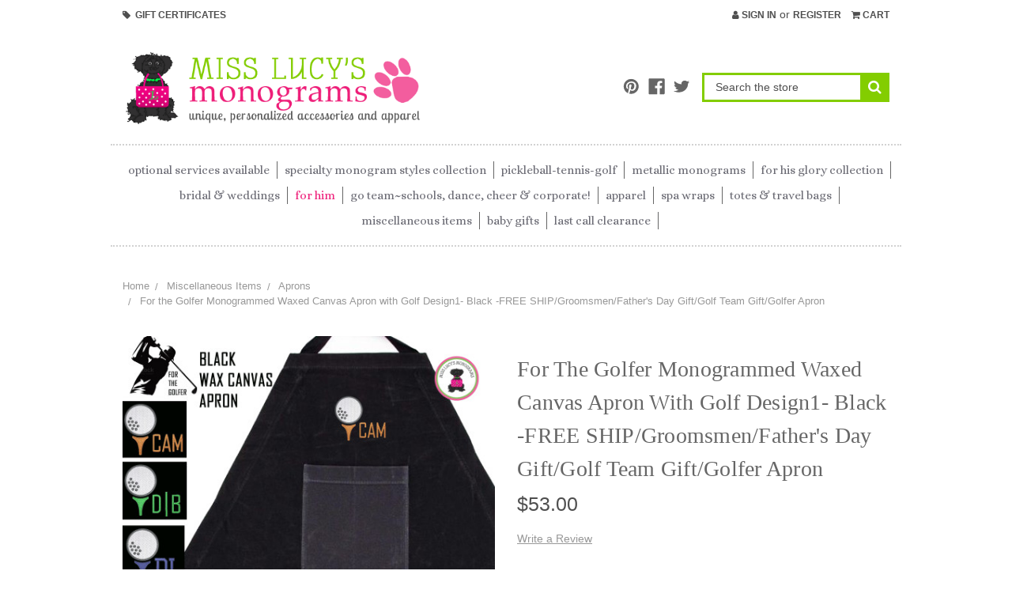

--- FILE ---
content_type: text/html; charset=UTF-8
request_url: https://misslucysmonograms.com/for-the-golfer-monogrammed-waxed-canvas-apron-with-golf-design1-black-free-ship-groomsmen-fathers-day-gift-golf-team-gift-golfer-apron/
body_size: 17457
content:
<!DOCTYPE html>
<html class="no-js" lang="en">
    <head>
        <title>For the Golfer Monogrammed Waxed Canvas Apron with Golf Design1- Black -FREE SHIP</title>
        <link rel="dns-prefetch preconnect" href="https://cdn11.bigcommerce.com/s-6e39a" crossorigin><link rel="dns-prefetch preconnect" href="https://fonts.googleapis.com/" crossorigin><link rel="dns-prefetch preconnect" href="https://fonts.gstatic.com/" crossorigin>
        <meta property="product:price:amount" content="53" /><meta property="product:price:currency" content="USD" /><meta property="og:url" content="https://misslucysmonograms.com/for-the-golfer-monogrammed-waxed-canvas-apron-with-golf-design1-black-free-ship-groomsmen-fathers-day-gift-golf-team-gift-golfer-apron/" /><meta property="og:site_name" content="Miss Lucy's Monograms" /><meta name="keywords" content="Groomsmen Gift/Father&#039;s Day Gift/Grad Gift/Gift for Him / personalized duffel, golfer gift, goft towel gift, golfer towel, wedding party gift, travel duffel, dad gift"><link rel='canonical' href='https://misslucysmonograms.com/for-the-golfer-monogrammed-waxed-canvas-apron-with-golf-design1-black-free-ship-groomsmen-fathers-day-gift-golf-team-gift-golfer-apron/' /><meta name='platform' content='bigcommerce.stencil' /><meta property="og:type" content="product" />
<meta property="og:title" content="For the Golfer Monogrammed Waxed Canvas Apron with Golf Design1- Black -FREE SHIP/Groomsmen/Father&#039;s Day Gift/Golf Team Gift/Golfer Apron" />
<meta property="og:description" content="Miss Lucy&#039;s Monograms provides top quality, distinctive monogrammed accessories, and apparel. We offer a variety of too cute accessories with free monogram!" />
<meta property="og:image" content="https://cdn11.bigcommerce.com/s-6e39a/products/4838/images/38361/BLACK_BALL_TEE_copy__65839.1665248824.600.600.jpg?c=2" />
<meta property="fb:admins" content="100000558874023" />
<meta property="og:availability" content="instock" />
<meta property="pinterest:richpins" content="enabled" />
        
         

        <link href="https://cdn11.bigcommerce.com/s-6e39a/product_images/favicon.ico" rel="shortcut icon">
        <meta name="viewport" content="width=device-width, initial-scale=1, maximum-scale=1">

        <script>
            document.documentElement.className = document.documentElement.className.replace('no-js', 'js');
        </script>

        <link href="https://fonts.googleapis.com/css?family=Roboto+Condensed:400&display=swap" rel="stylesheet">
        <script defer src="//use.fontawesome.com/14aa5078c1.js"></script>
        <link data-stencil-stylesheet href="https://cdn11.bigcommerce.com/s-6e39a/stencil/db7811f0-2b6b-0138-a9c3-0242ac110011/e/d439d840-d119-0138-bda5-0242ac11000e/css/theme-dbd65180-2b6b-0138-a9c3-0242ac110011.css" rel="stylesheet">

        <!-- Start Tracking Code for analytics_siteverification -->

<meta name="google-site-verification" content="JGVwLah3XPJvCBxJtH5jfEfp41mXfL8RBM7j_aKD0MY" />

<!-- End Tracking Code for analytics_siteverification -->


<script type="text/javascript" src="https://checkout-sdk.bigcommerce.com/v1/loader.js" defer ></script>
<script src="https://www.google.com/recaptcha/api.js" async defer></script>
<script type="text/javascript">
var BCData = {"product_attributes":{"sku":null,"upc":null,"mpn":null,"gtin":null,"weight":null,"base":true,"image":null,"price":{"without_tax":{"formatted":"$53.00","value":53,"currency":"USD"},"tax_label":"Tax"},"out_of_stock_behavior":"label_option","out_of_stock_message":"Out of stock","available_modifier_values":[10510,10511,10512,891,1529,2278,892,893,4062,9766,894,2276,10441,895,896,897,1303,10442,898,9767,899,9768,900,2280,901,902,903,904,905,906,1647,907,10443,908,909],"in_stock_attributes":[10510,10511,10512,891,1529,2278,892,893,4062,9766,894,2276,10441,895,896,897,1303,10442,898,9767,899,9768,900,2280,901,902,903,904,905,906,1647,907,10443,908,909],"stock":null,"instock":true,"stock_message":null,"purchasable":true,"purchasing_message":null,"call_for_price_message":null}};
</script>

<script nonce="">
(function () {
    var xmlHttp = new XMLHttpRequest();

    xmlHttp.open('POST', 'https://bes.gcp.data.bigcommerce.com/nobot');
    xmlHttp.setRequestHeader('Content-Type', 'application/json');
    xmlHttp.send('{"store_id":"20144","timezone_offset":"-4.0","timestamp":"2026-01-17T14:45:12.37465500Z","visit_id":"85b4a906-ce32-4262-a33f-d520449e84be","channel_id":1}');
})();
</script>

        
        
            <!-- partial pulled in to the base layout -->

        <script>
            var theme_settings = {
                show_fast_cart: true,
            };
        </script>
        <link  href="https://cdn11.bigcommerce.com/s-6e39a/stencil/db7811f0-2b6b-0138-a9c3-0242ac110011/e/d439d840-d119-0138-bda5-0242ac11000e/node_modules/@fancyapps/dist/jquery.fancybox.min.css" rel="stylesheet">
        <script src="https://cdn11.bigcommerce.com/s-6e39a/stencil/db7811f0-2b6b-0138-a9c3-0242ac110011/e/d439d840-d119-0138-bda5-0242ac11000e/node_modules/@fancyapps/dist/jquery.fancybox.min.js"></script>

    </head>
    <body>
        <svg data-src="https://cdn11.bigcommerce.com/s-6e39a/stencil/db7811f0-2b6b-0138-a9c3-0242ac110011/e/d439d840-d119-0138-bda5-0242ac11000e/img/icon-sprite.svg" class="icons-svg-sprite"></svg>
        <header class="header" role="banner">
    <a href="#" class="mobileMenu-toggle" data-mobile-menu-toggle="menu">
        <span class="mobileMenu-toggleIcon"><span>Menu</span></span>
    </a>
    <div class="navUser-wrap">
        <nav class="navUser">
        <li class="navUser-item">
            <a class="navUser-action" href="/giftcertificates.php"><i class="fa fa-tag" aria-hidden="true"></i>&nbsp; Gift Certificates</a>
        </li>
    
    <ul class="navUser-section navUser-section--alt">
        <li class="navUser-item navUser-item--account">
                <a class="navUser-action" href="/login.php"><i class="fa fa-user" aria-hidden="true"></i> Sign in</a>
                    <span class="navUser-or">or</span> <a class="navUser-action" href="/login.php?action=create_account">Register</a>
        </li>
        <li class="navUser-item navUser-item--cart">
            <a
                class="navUser-action"
                data-cart-preview
                data-dropdown="cart-preview-dropdown"
                data-options="align:right"
                href="/cart.php">
                <i class="fa fa-shopping-cart" aria-hidden="true"></i> <span class="navUser-item-cartLabel">Cart</span> <span class="countPill cart-quantity"></span>
            </a>

            <div class="dropdown-menu" id="cart-preview-dropdown" data-dropdown-content aria-hidden="true"></div>
        </li>
    </ul>
</nav>
    </div>

        <div class="header-logo header-logo--left ">
            <div class="logo-wrap">
                <a href="https://misslucysmonograms.com/">
        <div class="header-logo-image-container">
            <img class="header-logo-image" src="https://cdn11.bigcommerce.com/s-6e39a/images/stencil/original/headerimage_2014_1420937688__53142.original.png" alt="Miss Lucy&#x27;s Monograms" title="Miss Lucy&#x27;s Monograms">
        </div>
</a>
            </div>
                    <ul class="socialLinks socialLinks--alt">
            <li class="socialLinks-item">
                <a class="icon icon--pinterest" href="http://www.pinterest.com/lucysmonograms/" target="_blank">
                    <svg><use xlink:href="#icon-pinterest" /></svg>
                </a>
            </li>
            <li class="socialLinks-item">
                <a class="icon icon--facebook" href="https://www.facebook.com/misslucysmonograms" target="_blank">
                    <svg><use xlink:href="#icon-facebook" /></svg>
                </a>
            </li>
            <li class="socialLinks-item">
                <a class="icon icon--twitter" href="https://twitter.com/lucysmonograms" target="_blank">
                    <svg><use xlink:href="#icon-twitter" /></svg>
                </a>
            </li>
    </ul>
            <div class="quickSearchWrap" id="quickSearch" aria-hidden="true" tabindex="-1" data-prevent-quick-search-close>
                <div>
    <!-- snippet location forms_search -->
    <form class="form" action="/search.php">
        <fieldset class="form-fieldset">
            <div class="form-field">
                <label class="is-srOnly" for="search_query">Search</label>
                <input class="form-input" data-search-quick name="search_query" id="search_query" data-error-message="Search field cannot be empty." placeholder="Search the store" autocomplete="off">
                <button type="submit" class="form-button"><i class="fa fa-search" aria-hidden="true"></i></button>
            </div>
        </fieldset>
    </form>
    <section class="quickSearchResults" data-bind="html: results"></section>
</div>
            </div>
        </div>
    <div class="navPages-container" id="menu" data-menu>
        <nav class="navPages">
    <ul class="navPages-list navPages-mainNav">
            <li class="navPages-item">
                    <a class="navPages-action" href="https://misslucysmonograms.com/added-options-to-your-order/">Optional Services Available</a>
            </li>
            <li class="navPages-item">
                    <a class="navPages-action" href="https://misslucysmonograms.com/specialty-monogram-styles-products/">Specialty Monogram Styles Collection</a>
            </li>
            <li class="navPages-item">
                    <a class="navPages-action" href="https://misslucysmonograms.com/pickleball-tennis/">Pickleball-Tennis-Golf </a>
            </li>
            <li class="navPages-item">
                    <a class="navPages-action" href="https://misslucysmonograms.com/metallic-monograms/">Metallic Monograms</a>
            </li>
            <li class="navPages-item">
                    <a class="navPages-action" href="https://misslucysmonograms.com/for-his-glory-collection/">FOR HIS GLORY Collection</a>
            </li>
            <li class="navPages-item">
                    <a class="navPages-action navPages-action-depth-max has-subMenu is-root" href="https://misslucysmonograms.com/bridal/" data-collapsible="navPages-141">
        Bridal &amp; Weddings <i class="icon navPages-action-moreIcon" aria-hidden="true"><svg><use xlink:href="#icon-chevron-down" /></svg></i>
    </a>
    <div class="navPage-subMenu navPage-subMenu-horizontal" id="navPages-141" aria-hidden="true" tabindex="-1">
    <ul class="navPage-subMenu-list">
            <li class="navPage-subMenu-item-child">
                    <a class="navPage-subMenu-action navPages-action" href="https://misslucysmonograms.com/under-25/">Under $40</a>
            </li>
            <li class="navPage-subMenu-item-child">
                    <a class="navPage-subMenu-action navPages-action" href="https://misslucysmonograms.com/under-50/">Under $75</a>
            </li>
            <li class="navPage-subMenu-item-child">
                    <a class="navPage-subMenu-action navPages-action" href="https://misslucysmonograms.com/bridesmaids-gifts/">Bridesmaids Gifts</a>
            </li>
            <li class="navPage-subMenu-item-child">
                    <a class="navPage-subMenu-action navPages-action" href="https://misslucysmonograms.com/groomsmen-gifts/">Groomsmen Gifts</a>
            </li>
            <li class="navPage-subMenu-item-child">
                    <a class="navPage-subMenu-action navPages-action" href="https://misslucysmonograms.com/flower-girl-ring-bearer-gifts/">Flower Girl/Ring Bearer  Gifts</a>
            </li>
            <li class="navPage-subMenu-item-child">
                    <a class="navPage-subMenu-action navPages-action" href="https://misslucysmonograms.com/bridal-shower-gift-ideas/">Bridal Shower Gifts</a>
            </li>
            <li class="navPage-subMenu-item-child">
                    <a class="navPage-subMenu-action navPages-action" href="https://misslucysmonograms.com/mr-mrs-gifts/">Mr. &amp; Mrs. Gifts</a>
            </li>
    </ul>
</div>
            </li>
            <li class="navPages-item">
                    <a class="navPages-action navPages-action-depth-max has-subMenu is-root activePage" href="https://misslucysmonograms.com/for-him/" data-collapsible="navPages-156">
        For Him <i class="icon navPages-action-moreIcon" aria-hidden="true"><svg><use xlink:href="#icon-chevron-down" /></svg></i>
    </a>
    <div class="navPage-subMenu navPage-subMenu-horizontal" id="navPages-156" aria-hidden="true" tabindex="-1">
    <ul class="navPage-subMenu-list">
            <li class="navPage-subMenu-item-child">
                    <a class="navPage-subMenu-action navPages-action" href="https://misslucysmonograms.com/mens-apparel/">Men&#x27;s Apparel </a>
            </li>
            <li class="navPage-subMenu-item-child">
                    <a class="navPage-subMenu-action navPages-action activePage" href="https://misslucysmonograms.com/mens-apron/">Men&#x27;s  Apron</a>
            </li>
            <li class="navPage-subMenu-item-child">
                    <a class="navPage-subMenu-action navPages-action" href="https://misslucysmonograms.com/backpacks/">Men&#x27;s Backpacks / Briefcases</a>
            </li>
            <li class="navPage-subMenu-item-child">
                    <a class="navPage-subMenu-action navPages-action" href="https://misslucysmonograms.com/mens-duffles/">Men&#x27;s Duffles &amp; Travel Sets</a>
            </li>
            <li class="navPage-subMenu-item-child">
                    <a class="navPage-subMenu-action navPages-action" href="https://misslucysmonograms.com/mens-garment-bag/">Men&#x27;s Garment Bag</a>
            </li>
            <li class="navPage-subMenu-item-child">
                    <a class="navPage-subMenu-action navPages-action" href="https://misslucysmonograms.com/mens-toiletry-bags/">Men&#x27;s Toiletry Bags</a>
            </li>
            <li class="navPage-subMenu-item-child">
                    <a class="navPage-subMenu-action navPages-action" href="https://misslucysmonograms.com/mens-fishing-shirt/">Men&#x27;s Travel Totes</a>
            </li>
            <li class="navPage-subMenu-item-child">
                    <a class="navPage-subMenu-action navPages-action" href="https://misslucysmonograms.com/mens-shoe-bags-travel-totes/">Men&#x27;s Shoe Bags </a>
            </li>
            <li class="navPage-subMenu-item-child">
                    <a class="navPage-subMenu-action navPages-action" href="https://misslucysmonograms.com/mens-pickleball-golf/">Men&#x27;s Pickleball / Golf </a>
            </li>
            <li class="navPage-subMenu-item-child">
                    <a class="navPage-subMenu-action navPages-action" href="https://misslucysmonograms.com/mens-tool-bags/">Men&#x27;s Tool Bags </a>
            </li>
            <li class="navPage-subMenu-item-child">
                    <a class="navPage-subMenu-action navPages-action" href="https://misslucysmonograms.com/mens-laundry-bag/">Men&#x27;s Laundry Bag</a>
            </li>
            <li class="navPage-subMenu-item-child">
                    <a class="navPage-subMenu-action navPages-action" href="https://misslucysmonograms.com/travel-coolers/">Travel Coolers</a>
            </li>
            <li class="navPage-subMenu-item-child">
                    <a class="navPage-subMenu-action navPages-action" href="https://misslucysmonograms.com/blankets-for-him/">Blankets for Him</a>
            </li>
            <li class="navPage-subMenu-item-child">
                    <a class="navPage-subMenu-action navPages-action" href="https://misslucysmonograms.com/mens-nike-hats/">Men&#x27;s Hats</a>
            </li>
    </ul>
</div>
            </li>
            <li class="navPages-item">
                    <a class="navPages-action navPages-action-depth-max has-subMenu is-root" href="https://misslucysmonograms.com/go-team/" data-collapsible="navPages-116">
        Go Team~Schools, Dance, Cheer &amp; Corporate! <i class="icon navPages-action-moreIcon" aria-hidden="true"><svg><use xlink:href="#icon-chevron-down" /></svg></i>
    </a>
    <div class="navPage-subMenu navPage-subMenu-horizontal" id="navPages-116" aria-hidden="true" tabindex="-1">
    <ul class="navPage-subMenu-list">
            <li class="navPage-subMenu-item-child">
                    <a class="navPage-subMenu-action navPages-action" href="https://misslucysmonograms.com/dcdt-varsity/">DCDT VARSITY </a>
            </li>
            <li class="navPage-subMenu-item-child">
                    <a class="navPage-subMenu-action navPages-action" href="https://misslucysmonograms.com/magic-city-figure-skating-club/">Magic City Figure Skating Club</a>
            </li>
            <li class="navPage-subMenu-item-child">
                    <a class="navPage-subMenu-action navPages-action" href="https://misslucysmonograms.com/pipeline-exchange/">PIPE EXCHANGE </a>
            </li>
            <li class="navPage-subMenu-item-child">
                    <a class="navPage-subMenu-action navPages-action" href="https://misslucysmonograms.com/wolverine/">WOLVERINE </a>
            </li>
    </ul>
</div>
            </li>
            <li class="navPages-item">
                    <a class="navPages-action navPages-action-depth-max has-subMenu is-root" href="https://misslucysmonograms.com/personalized-monogrammed-apparel/" data-collapsible="navPages-159">
        Apparel <i class="icon navPages-action-moreIcon" aria-hidden="true"><svg><use xlink:href="#icon-chevron-down" /></svg></i>
    </a>
    <div class="navPage-subMenu navPage-subMenu-horizontal" id="navPages-159" aria-hidden="true" tabindex="-1">
    <ul class="navPage-subMenu-list">
            <li class="navPage-subMenu-item-child">
                    <a class="navPage-subMenu-action navPages-action" href="https://misslucysmonograms.com/mens-oxford-shirts-for-the-ladies/">Men&#x27;s Oxford Shirts -  for Her!  </a>
            </li>
            <li class="navPage-subMenu-item-child">
                    <a class="navPage-subMenu-action navPages-action" href="https://misslucysmonograms.com/pullovers-jackets-vests/">Pullovers - Jackets - Vests</a>
            </li>
    </ul>
</div>
            </li>
            <li class="navPages-item">
                    <a class="navPages-action" href="https://misslucysmonograms.com/robes-spa-wraps-spa-gift-sets/">Spa Wraps</a>
            </li>
            <li class="navPages-item">
                    <a class="navPages-action navPages-action-depth-max has-subMenu is-root" href="https://misslucysmonograms.com/totes-travel-bags/" data-collapsible="navPages-380">
        Totes &amp; Travel Bags <i class="icon navPages-action-moreIcon" aria-hidden="true"><svg><use xlink:href="#icon-chevron-down" /></svg></i>
    </a>
    <div class="navPage-subMenu navPage-subMenu-horizontal" id="navPages-380" aria-hidden="true" tabindex="-1">
    <ul class="navPage-subMenu-list">
            <li class="navPage-subMenu-item-child">
                    <a class="navPage-subMenu-action navPages-action" href="https://misslucysmonograms.com/duffel-bags/">Duffel Bags</a>
            </li>
            <li class="navPage-subMenu-item-child">
                    <a class="navPage-subMenu-action navPages-action" href="https://misslucysmonograms.com/categories/Garment-Bags/">Garment Bags</a>
            </li>
            <li class="navPage-subMenu-item-child">
                    <a class="navPage-subMenu-action navPages-action" href="https://misslucysmonograms.com/shoe-bags-travel-totes/">Shoe Travel Bags</a>
            </li>
            <li class="navPage-subMenu-item-child">
                    <a class="navPage-subMenu-action navPages-action" href="https://misslucysmonograms.com/travel-sets/">Travel Sets</a>
            </li>
            <li class="navPage-subMenu-item-child">
                    <a class="navPage-subMenu-action navPages-action" href="https://misslucysmonograms.com/bible-book-bags-carry-case/">Bible - Book Bags /Carry Case</a>
            </li>
            <li class="navPage-subMenu-item-child">
                    <a class="navPage-subMenu-action navPages-action" href="https://misslucysmonograms.com/backpacks-1/">Backpacks</a>
            </li>
            <li class="navPage-subMenu-item-child">
                    <a class="navPage-subMenu-action navPages-action" href="https://misslucysmonograms.com/toiletry-bags-cases/">Toiletry Bags &amp; Cases</a>
            </li>
            <li class="navPage-subMenu-item-child">
                    <a class="navPage-subMenu-action navPages-action" href="https://misslucysmonograms.com/cooler-totes/">Cooler Totes </a>
            </li>
            <li class="navPage-subMenu-item-child">
                    <a class="navPage-subMenu-action navPages-action" href="https://misslucysmonograms.com/laptop-briefcases-tech-bags/">Laptop Briefcases &amp; Tech Bags</a>
            </li>
            <li class="navPage-subMenu-item-child">
                    <a class="navPage-subMenu-action navPages-action" href="https://misslucysmonograms.com/laundry-bags/">Laundry Bags</a>
            </li>
            <li class="navPage-subMenu-item-child">
                    <a class="navPage-subMenu-action navPages-action" href="https://misslucysmonograms.com/bag-tags-1/">Luggage Tags &amp; Passport Holders</a>
            </li>
            <li class="navPage-subMenu-item-child">
                    <a class="navPage-subMenu-action navPages-action" href="https://misslucysmonograms.com/totes-1/">Totes &amp; Handbags</a>
            </li>
            <li class="navPage-subMenu-item-child">
                    <a class="navPage-subMenu-action navPages-action" href="https://misslucysmonograms.com/utility-xl-totes-trunk-organizers/">Utility XL Totes ~ Trunk Organizers</a>
            </li>
            <li class="navPage-subMenu-item-child">
                    <a class="navPage-subMenu-action navPages-action" href="https://misslucysmonograms.com/pickleball-tennis-bags/">Pickleball / Tennis Bags</a>
            </li>
    </ul>
</div>
            </li>
            <li class="navPages-item">
                    <a class="navPages-action navPages-action-depth-max has-subMenu is-root" href="https://misslucysmonograms.com/miscellaneous-items/" data-collapsible="navPages-158">
        Miscellaneous  Items <i class="icon navPages-action-moreIcon" aria-hidden="true"><svg><use xlink:href="#icon-chevron-down" /></svg></i>
    </a>
    <div class="navPage-subMenu navPage-subMenu-horizontal" id="navPages-158" aria-hidden="true" tabindex="-1">
    <ul class="navPage-subMenu-list">
            <li class="navPage-subMenu-item-child">
                    <a class="navPage-subMenu-action navPages-action" href="https://misslucysmonograms.com/categories/Aprons/">Aprons</a>
            </li>
            <li class="navPage-subMenu-item-child">
                    <a class="navPage-subMenu-action navPages-action" href="https://misslucysmonograms.com/bible-book-bags-carry-case-1/">Bible - Book Bags /Carry Case</a>
            </li>
            <li class="navPage-subMenu-item-child">
                    <a class="navPage-subMenu-action navPages-action" href="https://misslucysmonograms.com/blankets-pillows/">Blankets &amp; Pillows</a>
            </li>
            <li class="navPage-subMenu-item-child">
                    <a class="navPage-subMenu-action navPages-action" href="https://misslucysmonograms.com/categories/Golf-%7B47%7D-Tennis-Towels/">Golf / Tennis Towels</a>
            </li>
            <li class="navPage-subMenu-item-child">
                    <a class="navPage-subMenu-action navPages-action" href="https://misslucysmonograms.com/categories/Hats/">Hats</a>
            </li>
            <li class="navPage-subMenu-item-child">
                    <a class="navPage-subMenu-action navPages-action" href="https://misslucysmonograms.com/categories/Laundry-Bags/">Laundry Bags</a>
            </li>
            <li class="navPage-subMenu-item-child">
                    <a class="navPage-subMenu-action navPages-action" href="https://misslucysmonograms.com/luggage-tags-passport-holders/">Luggage Tags / Passport Holders</a>
            </li>
            <li class="navPage-subMenu-item-child">
                    <a class="navPage-subMenu-action navPages-action" href="https://misslucysmonograms.com/shoe-bags-travel-totes-1/">Shoe Bags</a>
            </li>
            <li class="navPage-subMenu-item-child">
                    <a class="navPage-subMenu-action navPages-action" href="https://misslucysmonograms.com/utility-xl-totes-trunk-organizers-1/">Utility XL Totes ~ Trunk Organizers</a>
            </li>
    </ul>
</div>
            </li>
            <li class="navPages-item">
                    <a class="navPages-action" href="https://misslucysmonograms.com/baby-gifts/">Baby Gifts</a>
            </li>
            <li class="navPages-item">
                    <a class="navPages-action" href="https://misslucysmonograms.com/last-call-clearance/">LAST CALL CLEARANCE</a>
            </li>
    </ul>
    <ul class="navPages-list navPages-list--user">
            <li class="navPages-item">
                <a class="navPages-action" href="/giftcertificates.php">Gift Certificates</a>
            </li>
            <li class="navPages-item">
                <a class="navPages-action" href="/login.php">Sign in</a>
                    or <a class="navPages-action" href="/login.php?action=create_account">Register</a>
            </li>
            <li class="navPages-item">
                    <ul class="socialLinks socialLinks--alt">
            <li class="socialLinks-item">
                <a class="icon icon--pinterest" href="http://www.pinterest.com/lucysmonograms/" target="_blank">
                    <svg><use xlink:href="#icon-pinterest" /></svg>
                </a>
            </li>
            <li class="socialLinks-item">
                <a class="icon icon--facebook" href="https://www.facebook.com/misslucysmonograms" target="_blank">
                    <svg><use xlink:href="#icon-facebook" /></svg>
                </a>
            </li>
            <li class="socialLinks-item">
                <a class="icon icon--twitter" href="https://twitter.com/lucysmonograms" target="_blank">
                    <svg><use xlink:href="#icon-twitter" /></svg>
                </a>
            </li>
    </ul>
            </li>
    </ul>
</nav>
    </div>
</header>


<div data-content-region="header_bottom"></div>
        <div class="body " data-currency-code="USD">
     
    <div class="container">
            <ul class="breadcrumbs" itemscope itemtype="http://schema.org/BreadcrumbList">
            <li class="breadcrumb " itemprop="itemListElement" itemscope itemtype="http://schema.org/ListItem">
                    <a href="https://misslucysmonograms.com/" class="breadcrumb-label" itemprop="item"><span itemprop="name">Home</span></a>
                <meta itemprop="position" content="1" />
            </li>
            <li class="breadcrumb " itemprop="itemListElement" itemscope itemtype="http://schema.org/ListItem">
                    <a href="https://misslucysmonograms.com/miscellaneous-items/" class="breadcrumb-label" itemprop="item"><span itemprop="name">Miscellaneous  Items</span></a>
                <meta itemprop="position" content="2" />
            </li>
            <li class="breadcrumb " itemprop="itemListElement" itemscope itemtype="http://schema.org/ListItem">
                    <a href="https://misslucysmonograms.com/categories/Aprons/" class="breadcrumb-label" itemprop="item"><span itemprop="name">Aprons</span></a>
                <meta itemprop="position" content="3" />
            </li>
            <li class="breadcrumb is-active" itemprop="itemListElement" itemscope itemtype="http://schema.org/ListItem">
                    <meta itemprop="item" content="https://misslucysmonograms.com/for-the-golfer-monogrammed-waxed-canvas-apron-with-golf-design1-black-free-ship-groomsmen-fathers-day-gift-golf-team-gift-golfer-apron/">
                    <span class="breadcrumb-label" itemprop="name">For the Golfer Monogrammed Waxed Canvas Apron with Golf Design1- Black -FREE SHIP/Groomsmen/Father&#x27;s Day Gift/Golf Team Gift/Golfer Apron</span>
                <meta itemprop="position" content="4" />
            </li>
</ul>


    <div itemscope itemtype="http://schema.org/Product">
        <div class="productView" >

    <section class="productView-images" data-image-gallery>
        <figure class="productView-image"
                data-image-gallery-main
                data-zoom-image="https://cdn11.bigcommerce.com/s-6e39a/images/stencil/1280x1280/products/4838/38361/BLACK_BALL_TEE_copy__65839.1665248824.jpg?c=2"
                >
            <div class="productView-img-container">
                <a href="https://cdn11.bigcommerce.com/s-6e39a/images/stencil/1280x1280/products/4838/38361/BLACK_BALL_TEE_copy__65839.1665248824.jpg?c=2">
                    <img class="productView-image--default lazyload" 
                         data-sizes="auto" 
                         src="https://cdn11.bigcommerce.com/s-6e39a/stencil/db7811f0-2b6b-0138-a9c3-0242ac110011/e/d439d840-d119-0138-bda5-0242ac11000e/img/loading.svg" 
                         data-src="https://cdn11.bigcommerce.com/s-6e39a/images/stencil/500x500/products/4838/38361/BLACK_BALL_TEE_copy__65839.1665248824.jpg?c=2"
                         alt="For the Golfer Monogrammed Waxed Canvas Apron with Golf Design1- Black -FREE SHIP/Groomsmen/Father&#x27;s Day Gift/Golf Team Gift/Golfer Apron" title="For the Golfer Monogrammed Waxed Canvas Apron with Golf Design1- Black -FREE SHIP/Groomsmen/Father&#x27;s Day Gift/Golf Team Gift/Golfer Apron" data-main-image>
                </a>
            </div>
        </figure>
        <ul class="productView-thumbnails" data-slick='{
                "infinite": false,
                "mobileFirst": true,
                "slidesToShow": 5,
                "slidesToScroll": 1
            }'>
                <li class="productView-thumbnail">
                    <a
                        class="productView-thumbnail-link"
                        href="https://cdn11.bigcommerce.com/s-6e39a/images/stencil/500x500/products/4838/38361/BLACK_BALL_TEE_copy__65839.1665248824.jpg?c=2"
                        data-image-gallery-item
                        data-image-gallery-new-image-url="https://cdn11.bigcommerce.com/s-6e39a/images/stencil/500x500/products/4838/38361/BLACK_BALL_TEE_copy__65839.1665248824.jpg?c=2"
                        data-image-gallery-zoom-image-url="https://cdn11.bigcommerce.com/s-6e39a/images/stencil/1280x1280/products/4838/38361/BLACK_BALL_TEE_copy__65839.1665248824.jpg?c=2">
                        <img class="lazyload" data-sizes="auto" src="https://cdn11.bigcommerce.com/s-6e39a/stencil/db7811f0-2b6b-0138-a9c3-0242ac110011/e/d439d840-d119-0138-bda5-0242ac11000e/img/loading.svg" data-src="https://cdn11.bigcommerce.com/s-6e39a/images/stencil/50x50/products/4838/38361/BLACK_BALL_TEE_copy__65839.1665248824.jpg?c=2" alt="For the Golfer Monogrammed Waxed Canvas Apron with Golf Design1- Black -FREE SHIP/Groomsmen/Father&#x27;s Day Gift/Golf Team Gift/Golfer Apron" title="For the Golfer Monogrammed Waxed Canvas Apron with Golf Design1- Black -FREE SHIP/Groomsmen/Father&#x27;s Day Gift/Golf Team Gift/Golfer Apron">
                    </a>
                </li>
                <li class="productView-thumbnail">
                    <a
                        class="productView-thumbnail-link"
                        href="https://cdn11.bigcommerce.com/s-6e39a/images/stencil/500x500/products/4838/38354/STYLES_BALL_ON_TEE_copy__16905.1665248758.jpg?c=2"
                        data-image-gallery-item
                        data-image-gallery-new-image-url="https://cdn11.bigcommerce.com/s-6e39a/images/stencil/500x500/products/4838/38354/STYLES_BALL_ON_TEE_copy__16905.1665248758.jpg?c=2"
                        data-image-gallery-zoom-image-url="https://cdn11.bigcommerce.com/s-6e39a/images/stencil/1280x1280/products/4838/38354/STYLES_BALL_ON_TEE_copy__16905.1665248758.jpg?c=2">
                        <img class="lazyload" data-sizes="auto" src="https://cdn11.bigcommerce.com/s-6e39a/stencil/db7811f0-2b6b-0138-a9c3-0242ac110011/e/d439d840-d119-0138-bda5-0242ac11000e/img/loading.svg" data-src="https://cdn11.bigcommerce.com/s-6e39a/images/stencil/50x50/products/4838/38354/STYLES_BALL_ON_TEE_copy__16905.1665248758.jpg?c=2" alt="For the Golfer Monogrammed Waxed Canvas Apron with Golf Design1- Black -FREE SHIP/Groomsmen/Father&#x27;s Day Gift/Golf Team Gift/Golfer Apron" title="For the Golfer Monogrammed Waxed Canvas Apron with Golf Design1- Black -FREE SHIP/Groomsmen/Father&#x27;s Day Gift/Golf Team Gift/Golfer Apron">
                    </a>
                </li>
                <li class="productView-thumbnail">
                    <a
                        class="productView-thumbnail-link"
                        href="https://cdn11.bigcommerce.com/s-6e39a/images/stencil/500x500/products/4838/38355/HOW_TO_ORDER_BALL_ON_TEE_copy__69033.1665248758.jpg?c=2"
                        data-image-gallery-item
                        data-image-gallery-new-image-url="https://cdn11.bigcommerce.com/s-6e39a/images/stencil/500x500/products/4838/38355/HOW_TO_ORDER_BALL_ON_TEE_copy__69033.1665248758.jpg?c=2"
                        data-image-gallery-zoom-image-url="https://cdn11.bigcommerce.com/s-6e39a/images/stencil/1280x1280/products/4838/38355/HOW_TO_ORDER_BALL_ON_TEE_copy__69033.1665248758.jpg?c=2">
                        <img class="lazyload" data-sizes="auto" src="https://cdn11.bigcommerce.com/s-6e39a/stencil/db7811f0-2b6b-0138-a9c3-0242ac110011/e/d439d840-d119-0138-bda5-0242ac11000e/img/loading.svg" data-src="https://cdn11.bigcommerce.com/s-6e39a/images/stencil/50x50/products/4838/38355/HOW_TO_ORDER_BALL_ON_TEE_copy__69033.1665248758.jpg?c=2" alt="For the Golfer Monogrammed Waxed Canvas Apron with Golf Design1- Black -FREE SHIP/Groomsmen/Father&#x27;s Day Gift/Golf Team Gift/Golfer Apron" title="For the Golfer Monogrammed Waxed Canvas Apron with Golf Design1- Black -FREE SHIP/Groomsmen/Father&#x27;s Day Gift/Golf Team Gift/Golfer Apron">
                    </a>
                </li>
                <li class="productView-thumbnail">
                    <a
                        class="productView-thumbnail-link"
                        href="https://cdn11.bigcommerce.com/s-6e39a/images/stencil/500x500/products/4838/38356/thread_update_copy__25644.1665248758.jpg?c=2"
                        data-image-gallery-item
                        data-image-gallery-new-image-url="https://cdn11.bigcommerce.com/s-6e39a/images/stencil/500x500/products/4838/38356/thread_update_copy__25644.1665248758.jpg?c=2"
                        data-image-gallery-zoom-image-url="https://cdn11.bigcommerce.com/s-6e39a/images/stencil/1280x1280/products/4838/38356/thread_update_copy__25644.1665248758.jpg?c=2">
                        <img class="lazyload" data-sizes="auto" src="https://cdn11.bigcommerce.com/s-6e39a/stencil/db7811f0-2b6b-0138-a9c3-0242ac110011/e/d439d840-d119-0138-bda5-0242ac11000e/img/loading.svg" data-src="https://cdn11.bigcommerce.com/s-6e39a/images/stencil/50x50/products/4838/38356/thread_update_copy__25644.1665248758.jpg?c=2" alt="For the Golfer Monogrammed Waxed Canvas Apron with Golf Design1- Black -FREE SHIP/Groomsmen/Father&#x27;s Day Gift/Golf Team Gift/Golfer Apron" title="For the Golfer Monogrammed Waxed Canvas Apron with Golf Design1- Black -FREE SHIP/Groomsmen/Father&#x27;s Day Gift/Golf Team Gift/Golfer Apron">
                    </a>
                </li>
                <li class="productView-thumbnail">
                    <a
                        class="productView-thumbnail-link"
                        href="https://cdn11.bigcommerce.com/s-6e39a/images/stencil/500x500/products/4838/38358/back_of_apron__69872.1665248828.jpg?c=2"
                        data-image-gallery-item
                        data-image-gallery-new-image-url="https://cdn11.bigcommerce.com/s-6e39a/images/stencil/500x500/products/4838/38358/back_of_apron__69872.1665248828.jpg?c=2"
                        data-image-gallery-zoom-image-url="https://cdn11.bigcommerce.com/s-6e39a/images/stencil/1280x1280/products/4838/38358/back_of_apron__69872.1665248828.jpg?c=2">
                        <img class="lazyload" data-sizes="auto" src="https://cdn11.bigcommerce.com/s-6e39a/stencil/db7811f0-2b6b-0138-a9c3-0242ac110011/e/d439d840-d119-0138-bda5-0242ac11000e/img/loading.svg" data-src="https://cdn11.bigcommerce.com/s-6e39a/images/stencil/50x50/products/4838/38358/back_of_apron__69872.1665248828.jpg?c=2" alt="For the Golfer Monogrammed Waxed Canvas Apron with Golf Design1- Black -FREE SHIP/Groomsmen/Father&#x27;s Day Gift/Golf Team Gift/Golfer Apron" title="For the Golfer Monogrammed Waxed Canvas Apron with Golf Design1- Black -FREE SHIP/Groomsmen/Father&#x27;s Day Gift/Golf Team Gift/Golfer Apron">
                    </a>
                </li>
                <li class="productView-thumbnail">
                    <a
                        class="productView-thumbnail-link"
                        href="https://cdn11.bigcommerce.com/s-6e39a/images/stencil/500x500/products/4838/38360/BLACK_APRON_2__17733.1665248829.jpg?c=2"
                        data-image-gallery-item
                        data-image-gallery-new-image-url="https://cdn11.bigcommerce.com/s-6e39a/images/stencil/500x500/products/4838/38360/BLACK_APRON_2__17733.1665248829.jpg?c=2"
                        data-image-gallery-zoom-image-url="https://cdn11.bigcommerce.com/s-6e39a/images/stencil/1280x1280/products/4838/38360/BLACK_APRON_2__17733.1665248829.jpg?c=2">
                        <img class="lazyload" data-sizes="auto" src="https://cdn11.bigcommerce.com/s-6e39a/stencil/db7811f0-2b6b-0138-a9c3-0242ac110011/e/d439d840-d119-0138-bda5-0242ac11000e/img/loading.svg" data-src="https://cdn11.bigcommerce.com/s-6e39a/images/stencil/50x50/products/4838/38360/BLACK_APRON_2__17733.1665248829.jpg?c=2" alt="For the Golfer Monogrammed Waxed Canvas Apron with Golf Design1- Black -FREE SHIP/Groomsmen/Father&#x27;s Day Gift/Golf Team Gift/Golfer Apron" title="For the Golfer Monogrammed Waxed Canvas Apron with Golf Design1- Black -FREE SHIP/Groomsmen/Father&#x27;s Day Gift/Golf Team Gift/Golfer Apron">
                    </a>
                </li>
                <li class="productView-thumbnail">
                    <a
                        class="productView-thumbnail-link"
                        href="https://cdn11.bigcommerce.com/s-6e39a/images/stencil/500x500/products/4838/38359/BLACK_APRON__86676.1665248817.jpg?c=2"
                        data-image-gallery-item
                        data-image-gallery-new-image-url="https://cdn11.bigcommerce.com/s-6e39a/images/stencil/500x500/products/4838/38359/BLACK_APRON__86676.1665248817.jpg?c=2"
                        data-image-gallery-zoom-image-url="https://cdn11.bigcommerce.com/s-6e39a/images/stencil/1280x1280/products/4838/38359/BLACK_APRON__86676.1665248817.jpg?c=2">
                        <img class="lazyload" data-sizes="auto" src="https://cdn11.bigcommerce.com/s-6e39a/stencil/db7811f0-2b6b-0138-a9c3-0242ac110011/e/d439d840-d119-0138-bda5-0242ac11000e/img/loading.svg" data-src="https://cdn11.bigcommerce.com/s-6e39a/images/stencil/50x50/products/4838/38359/BLACK_APRON__86676.1665248817.jpg?c=2" alt="For the Golfer Monogrammed Waxed Canvas Apron with Golf Design1- Black -FREE SHIP/Groomsmen/Father&#x27;s Day Gift/Golf Team Gift/Golfer Apron" title="For the Golfer Monogrammed Waxed Canvas Apron with Golf Design1- Black -FREE SHIP/Groomsmen/Father&#x27;s Day Gift/Golf Team Gift/Golfer Apron">
                    </a>
                </li>
        </ul>

    </section>
    <section class="productView-details">
        <div class="productView-product">
            <h1 class="productView-title" itemprop="name">For the Golfer Monogrammed Waxed Canvas Apron with Golf Design1- Black -FREE SHIP/Groomsmen/Father&#x27;s Day Gift/Golf Team Gift/Golfer Apron</h1>
            
            <div class="productView-price">
                    

        <div class="price-section price-section--withoutTax "  itemprop="offers" itemscope itemtype="http://schema.org/Offer">
            <span data-product-price-without-tax class="price price--withoutTax">$53.00</span>
                <meta itemprop="availability" itemtype="http://schema.org/ItemAvailability"
                    content="http://schema.org/InStock">
                <meta itemprop="itemCondition" itemtype="http://schema.org/OfferItemCondition" content="http://schema.org/Condition">
                <div itemprop="priceSpecification" itemscope itemtype="http://schema.org/PriceSpecification">
                    <meta itemprop="price" content="53">
                    <meta itemprop="priceCurrency" content="USD">
                    <meta itemprop="valueAddedTaxIncluded" content="false">
                </div>
        </div>
         <div class="price-section price-section--saving price" style="display: none;">
                <span class="price">(You save</span>
                <span data-product-price-saved class="price price--saving">
                    
                </span>
                <span class="price">)</span>
         </div>
            </div>

                <div class="productView-info-bulkPricing">
                                    </div>

            <div data-content-region="product_below_price"><div data-layout-id="c06944e4-cde3-4645-9adb-398c78f776da">       <div data-widget-id="443b4fae-b91b-428a-9c31-2da32f105993" data-placement-id="42aa54aa-3de7-486a-85d0-1a5c379c80ad" data-placement-status="ACTIVE"><style media="screen">
  #banner-region- {
    display: block;
    width: 100%;
    max-width: 545px;
  }
</style>

<div id="banner-region-">
  <div data-pp-message="" data-pp-style-logo-position="left" data-pp-style-logo-type="inline" data-pp-style-text-color="black" data-pp-style-text-size="12" id="paypal-commerce-proddetails-messaging-banner">
  </div>
  <script defer="" nonce="">
    (function () {
      // Price container with data-product-price-with-tax has bigger priority for product amount calculations
      const priceContainer = document.querySelector('[data-product-price-with-tax]')?.innerText
        ? document.querySelector('[data-product-price-with-tax]')
        : document.querySelector('[data-product-price-without-tax]');

      if (priceContainer) {
        renderMessageIfPossible();

        const config = {
          childList: true,    // Observe direct child elements
          subtree: true,      // Observe all descendants
          attributes: false,  // Do not observe attribute changes
        };

        const observer = new MutationObserver((mutationsList) => {
          if (mutationsList.length > 0) {
            renderMessageIfPossible();
          }
        });

        observer.observe(priceContainer, config);
      }

      function renderMessageIfPossible() {
        const amount = getPriceAmount(priceContainer.innerText)[0];

        if (amount) {
          renderMessage({ amount });
        }
      }

      function getPriceAmount(text) {
        /*
         INFO:
         - extracts a string from a pattern: [number][separator][number][separator]...
           [separator] - any symbol but a digit, including whitespaces
         */
        const pattern = /\d+(?:[^\d]\d+)+(?!\d)/g;
        const matches = text.match(pattern);
        const results = [];

        // if there are no matches
        if (!matches?.length) {
          const amount = text.replace(/[^\d]/g, '');

          if (!amount) return results;

          results.push(amount);

          return results;
        }

        matches.forEach(str => {
          const sepIndexes = [];

          for (let i = 0; i < str.length; i++) {
            // find separator index and push to array
            if (!/\d/.test(str[i])) {
              sepIndexes.push(i);
            }
          }
          if (sepIndexes.length === 0) return;
          // assume the last separator is the decimal
          const decIndex = sepIndexes[sepIndexes.length - 1];

          // cut the substr to the separator with replacing non-digit chars
          const intSubstr = str.slice(0, decIndex).replace(/[^\d]/g, '');
          // cut the substr after the separator with replacing non-digit chars
          const decSubstr = str.slice(decIndex + 1).replace(/[^\d]/g, '');

          if (!intSubstr) return;

          const amount = decSubstr ? `${intSubstr}.${decSubstr}` : intSubstr;
          // to get floating point number
          const number = parseFloat(amount);

          if (!isNaN(number)) {
            results.push(String(number));
          }
        });

        return results;
      }

      function loadScript(src, attributes) {
        return new Promise((resolve, reject) => {
          const scriptTag = document.createElement('script');

          if (attributes) {
            Object.keys(attributes)
                    .forEach(key => {
                      scriptTag.setAttribute(key, attributes[key]);
                    });
          }

          scriptTag.type = 'text/javascript';
          scriptTag.src = src;

          scriptTag.onload = () => resolve();
          scriptTag.onerror = event => {
            reject(event);
          };

          document.head.appendChild(scriptTag);
        });
      }

      function renderMessage(objectParams) {
        const paypalSdkScriptConfig = getPayPalSdkScriptConfig();

        const options = transformConfig(paypalSdkScriptConfig.options);
        const attributes = transformConfig(paypalSdkScriptConfig.attributes);

        const messageProps = { placement: 'product', ...objectParams };

        const renderPayPalMessagesComponent = (paypal) => {
          paypal.Messages(messageProps).render('#paypal-commerce-proddetails-messaging-banner');
        };

        if (options['client-id'] && options['merchant-id']) {
          if (!window.paypalMessages) {
            const paypalSdkUrl = 'https://www.paypal.com/sdk/js';
            const scriptQuery = new URLSearchParams(options).toString();
            const scriptSrc = `${paypalSdkUrl}?${scriptQuery}`;

            loadScript(scriptSrc, attributes).then(() => {
              renderPayPalMessagesComponent(window.paypalMessages);
            });
          } else {
            renderPayPalMessagesComponent(window.paypalMessages)
          }
        }
      }

      function transformConfig(config) {
        let transformedConfig = {};

        const keys = Object.keys(config);

        keys.forEach((key) => {
          const value = config[key];

          if (
                  value === undefined ||
                  value === null ||
                  value === '' ||
                  (Array.isArray(value) && value.length === 0)
          ) {
            return;
          }

          transformedConfig = {
            ...transformedConfig,
            [key]: Array.isArray(value) ? value.join(',') : value,
          };
        });

        return transformedConfig;
      }

      function getPayPalSdkScriptConfig() {
        const attributionId = '';
        const currencyCode = 'USD';
        const clientId = 'AQ3RkiNHQ53oodRlTz7z-9ETC9xQNUgOLHjVDII9sgnF19qLXJzOwShAxcFW7OT7pVEF5B9bwjIArOvE';
        const merchantId = 'P6LGE4EQRT9UC';
        const isDeveloperModeApplicable = 'false'.indexOf('true') !== -1;
        const buyerCountry = 'US';

        return {
          options: {
            'client-id': clientId,
            'merchant-id': merchantId,
            components: ['messages'],
            currency: currencyCode,
            ...(isDeveloperModeApplicable && { 'buyer-country': buyerCountry }),
          },
          attributes: {
            'data-namespace': 'paypalMessages',
            'data-partner-attribution-id': attributionId,
          },
        };
      }
    })();
  </script>
</div>
</div>
</div></div>
            <div class="productView-rating">
                    <span class="productView-reviewLink">
                        <a href="https://misslucysmonograms.com/for-the-golfer-monogrammed-waxed-canvas-apron-with-golf-design1-black-free-ship-groomsmen-fathers-day-gift-golf-team-gift-golfer-apron/"
                           data-reveal-id="modal-review-form">
                           Write a Review
                        </a>
                    </span>
                    <div id="modal-review-form" class="modal" data-reveal>
    
    
    
    
    <div class="modal-header">
        <h2 class="modal-header-title">Write a Review</h2>
        <a href="#" class="modal-close" aria-label="Close" role="button">
            <span aria-hidden="true">&#215;</span>
        </a>
    </div>
    <div class="modal-body">
        <div class="writeReview-productDetails">
            <div class="writeReview-productImage-container">
                <img class="lazyload" data-sizes="auto" src="https://cdn11.bigcommerce.com/s-6e39a/stencil/db7811f0-2b6b-0138-a9c3-0242ac110011/e/d439d840-d119-0138-bda5-0242ac11000e/img/loading.svg" data-src="https://cdn11.bigcommerce.com/s-6e39a/images/stencil/500x500/products/4838/38361/BLACK_BALL_TEE_copy__65839.1665248824.jpg?c=2">
            </div>
            <h6 class="product-brand"></h6>
            <h5 class="product-title">For the Golfer Monogrammed Waxed Canvas Apron with Golf Design1- Black -FREE SHIP/Groomsmen/Father&#x27;s Day Gift/Golf Team Gift/Golfer Apron</h5>
        </div>
        <form class="form writeReview-form" action="/postreview.php" method="post">
            <fieldset class="form-fieldset">
                <div class="form-field">
                    <label class="form-label" for="rating-rate">Rating
                        <small>Required</small>
                    </label>
                    <!-- Stars -->
                    <!-- TODO: Review Stars need to be componentised, both for display and input -->
                    <select id="rating-rate" class="form-select" name="revrating">
                        <option value="">Select Rating</option>
                                <option value="1">1 star (worst)</option>
                                <option value="2">2 stars</option>
                                <option value="3">3 stars (average)</option>
                                <option value="4">4 stars</option>
                                <option value="5">5 stars (best)</option>
                    </select>
                </div>

                <!-- Name -->
                    <div class="form-field" id="revfromname" data-validation="" >
    <label class="form-label" for="revfromname_input">Name
        
    </label>
    <input type="text" id="revfromname_input" data-label="Name" name="revfromname"   class="form-input" aria-required="" >
</div>

                    <!-- Email -->
                        <div class="form-field" id="email" data-validation="" >
    <label class="form-label" for="email_input">Email
        <small>Required</small>
    </label>
    <input type="text" id="email_input" data-label="Email" name="email"   class="form-input" aria-required="false" >
</div>

                <!-- Review Subject -->
                <div class="form-field" id="revtitle" data-validation="" >
    <label class="form-label" for="revtitle_input">Review Subject
        <small>Required</small>
    </label>
    <input type="text" id="revtitle_input" data-label="Review Subject" name="revtitle"   class="form-input" aria-required="true" >
</div>

                <!-- Comments -->
                <div class="form-field" id="revtext" data-validation="">
    <label class="form-label" for="revtext_input">Comments
            <small>Required</small>
    </label>
    <textarea name="revtext" id="revtext_input" data-label="Comments" rows="" aria-required="true" class="form-input" ></textarea>
</div>

                <div class="g-recaptcha" data-sitekey="6LcjX0sbAAAAACp92-MNpx66FT4pbIWh-FTDmkkz"></div><br/>

                <div class="form-field">
                    <input type="submit" class="button button--primary"
                           value="Submit Review">
                </div>
                <input type="hidden" name="product_id" value="4838">
                <input type="hidden" name="action" value="post_review">
                
            </fieldset>
        </form>
    </div>
</div>
            </div>
            
        </div>
        <div class="productView-options">
            <form class="form" method="post" action="https://misslucysmonograms.com/cart.php" enctype="multipart/form-data"
                  data-cart-item-add>
                <input type="hidden" name="action" value="add">
                <input type="hidden" name="product_id" value="4838"/>
                <div data-product-option-change style="display:none;">
                        <div class="form-field" data-product-attribute="set-select">
    <label class="form-label form-label--alternate form-label--inlineSmall" for="attribute_select_39102">
        Style Number  (see chart in images):

            <small>Required</small>
    </label>

    <select class="form-select form-select--small" name="attribute[39102]" id="attribute_select_39102" required>
        <option value="">Choose Options</option>
            <option data-product-attribute-value="10510" value="10510" >Style 1 -  2 Initial Athletic Font</option>
            <option data-product-attribute-value="10511" value="10511" >Style 2 -  3 Initial Modern - F/M/L - Grayson Font</option>
            <option data-product-attribute-value="10512" value="10512" >Style  3 - First / Last Initials - Grayson Font</option>
    </select>
</div>

                        <div class="form-field" data-product-attribute="set-select">
    <label class="form-label form-label--alternate form-label--inlineSmall" for="attribute_select_39103">
        Monogram Thread  Color  for TEE / MONOGRAM:

            <small>Required</small>
    </label>

    <select class="form-select form-select--small" name="attribute[39103]" id="attribute_select_39103" required>
        <option value="">Choose Options</option>
            <option data-product-attribute-value="891" value="891" >NO MONOGRAM</option>
            <option data-product-attribute-value="1529" value="1529" >Alabama Red</option>
            <option data-product-attribute-value="2278" value="2278" >Berry</option>
            <option data-product-attribute-value="892" value="892" >Black</option>
            <option data-product-attribute-value="893" value="893" >Burgundy</option>
            <option data-product-attribute-value="4062" value="4062" >Champagne</option>
            <option data-product-attribute-value="9766" value="9766" >Charcoal Gray</option>
            <option data-product-attribute-value="894" value="894" >Chocolate</option>
            <option data-product-attribute-value="2276" value="2276" >Coral</option>
            <option data-product-attribute-value="10441" value="10441" >Golden Yellow</option>
            <option data-product-attribute-value="895" value="895" >Hot Pink</option>
            <option data-product-attribute-value="896" value="896" >Hunter Green</option>
            <option data-product-attribute-value="897" value="897" >Ivory</option>
            <option data-product-attribute-value="1303" value="1303" >Kakhi-Tan</option>
            <option data-product-attribute-value="10442" value="10442" >Kelly Green</option>
            <option data-product-attribute-value="898" value="898" >Lavender</option>
            <option data-product-attribute-value="9767" value="9767" >Light Pink</option>
            <option data-product-attribute-value="899" value="899" >Lime Green</option>
            <option data-product-attribute-value="9768" value="9768" >Mint</option>
            <option data-product-attribute-value="900" value="900" >Navy</option>
            <option data-product-attribute-value="2280" value="2280" >Ocean Blue</option>
            <option data-product-attribute-value="901" value="901" >Orange</option>
            <option data-product-attribute-value="902" value="902" >Pacific Blue</option>
            <option data-product-attribute-value="903" value="903" >Pale Blue</option>
            <option data-product-attribute-value="904" value="904" >Purple</option>
            <option data-product-attribute-value="905" value="905" >Royal Blue</option>
            <option data-product-attribute-value="906" value="906" >Scarlet Red</option>
            <option data-product-attribute-value="1647" value="1647" >Silver Gray</option>
            <option data-product-attribute-value="907" value="907" >Turquoise</option>
            <option data-product-attribute-value="10443" value="10443" >Vegas / Old Gold</option>
            <option data-product-attribute-value="908" value="908" >White</option>
            <option data-product-attribute-value="909" value="909" >Yellow</option>
    </select>
</div>

                        <div class="form-field" data-product-attribute="input-text">
    <label class="form-label form-label--alternate form-label--inlineSmall" for="attribute_text_39104">
        Enter your personalization as it will appear left to right:

            <small>Required</small>
    </label>

    <input class="form-input form-input--small" type="text" id="attribute_text_39104" name="attribute[39104]" value="" required >
</div>

                        <div class="form-field" data-product-attribute="input-text">
    <label class="form-label form-label--alternate form-label--inlineSmall" for="attribute_text_39105">
        TO CONFIRM: Enter your personalization as it will appear left to right:

            <small>Required</small>
    </label>

    <input class="form-input form-input--small" type="text" id="attribute_text_39105" name="attribute[39105]" value="" required >
</div>

                </div>
                <div class="form-field form-field--stock u-hiddenVisually">
                    <label class="form-label form-label--alternate">
                        Current Stock:
                        <span data-product-stock></span>
                    </label>
                </div>
                    <div class="form-field form-field--increments">
    <label class="form-label form-label--alternate"
           for="qty[]">Quantity:</label>

    <div class="form-increment" data-quantity-change>
        <button class="button button--icon" data-action="dec" type="button">
            <span class="is-srOnly">Decrease Quantity:</span>
            <i class="icon" aria-hidden="true">
                <svg>
                    <use xlink:href="#icon-keyboard-arrow-down"/>
                </svg>
            </i>
        </button>
        <input class="form-input form-input--incrementTotal"
               id="qty[]"
               name="qty[]"
               type="tel"
               value="1"
               data-quantity-min="0"
               data-quantity-max="0"
               min="1"
               pattern="[0-9]*"
               aria-live="polite">
        <button class="button button--icon" data-action="inc" type="button">
            <span class="is-srOnly">Increase Quantity:</span>
            <i class="icon" aria-hidden="true">
                <svg>
                    <use xlink:href="#icon-keyboard-arrow-up"/>
                </svg>
            </i>
        </button>
    </div>
</div>


<div class="alertBox productAttributes-message" style="display:none">
    <div class="alertBox-column alertBox-icon">
        <icon glyph="ic-success" class="icon" aria-hidden="true"><svg xmlns="http://www.w3.org/2000/svg" width="24" height="24" viewBox="0 0 24 24"><path d="M12 2C6.48 2 2 6.48 2 12s4.48 10 10 10 10-4.48 10-10S17.52 2 12 2zm1 15h-2v-2h2v2zm0-4h-2V7h2v6z"></path></svg></icon>
    </div>
    <p class="alertBox-column alertBox-message"></p>
</div>
    <div class="form-action">
        <input id="form-action-addToCart" data-wait-message="Adding to cart…" class="button button--primary" type="submit"
            value="Add to Cart">
    </div>
            </form>
                <form action="/wishlist.php?action=add&amp;product_id=4838" class="form form-wishlist form-action" data-wishlist-add method="post">
    <a aria-controls="wishlist-dropdown" aria-expanded="false" class="button dropdown-menu-button" data-dropdown="wishlist-dropdown">
        <span>Add to Wish List</span>
        <i aria-hidden="true" class="icon">
            <svg>
                <use xlink:href="#icon-chevron-down" />
            </svg>
        </i>
    </a>
    <ul aria-hidden="true" class="dropdown-menu" data-dropdown-content id="wishlist-dropdown" tabindex="-1">
        
        <li>
            <input class="button" type="submit" value="Add to My Wish List">
        </li>
        <li>
            <a data-wishlist class="button" href="/wishlist.php?action=addwishlist&product_id=4838">Create New Wish List</a>
        </li>
    </ul>
</form>
            <div>
                <dt class="productView-info-name">Gift wrapping:</dt>
                <dd class="productView-info-value">Options available</dd>
            </div>
        </div>
            <div>
        <ul class="socialLinks">
                <li class="socialLinks-item socialLinks-item--facebook">
                    <a class="addthis_button_facebook icon icon--facebook" >
                            <svg>
                                <use xlink:href="#icon-facebook"/>
                            </svg>
                    </a>
                </li>
                <li class="socialLinks-item socialLinks-item--email">
                    <a class="addthis_button_email icon icon--email" >
                            <svg>
                                <use xlink:href="#icon-envelope"/>
                            </svg>
                    </a>
                </li>
                <li class="socialLinks-item socialLinks-item--print">
                    <a class="addthis_button_print icon icon--print" >
                            <svg>
                                <use xlink:href="#icon-print"/>
                            </svg>
                    </a>
                </li>
                <li class="socialLinks-item socialLinks-item--twitter">
                    <a class="addthis_button_twitter icon icon--twitter" >
                            <svg>
                                <use xlink:href="#icon-twitter"/>
                            </svg>
                    </a>
                </li>
                <li class="socialLinks-item socialLinks-item--linkedin">
                    <a class="addthis_button_linkedin icon icon--linkedin" >
                            <svg>
                                <use xlink:href="#icon-linkedin"/>
                            </svg>
                    </a>
                </li>
                <li class="socialLinks-item socialLinks-item--pinterest">
                    <a class="addthis_button_pinterest icon icon--pinterest" >
                            <svg>
                                <use xlink:href="#icon-pinterest"/>
                            </svg>
                                            </a>
                </li>
        </ul>
        <script type="text/javascript"
                defer src="//s7.addthis.com/js/300/addthis_widget.js#pubid=ra-4e94ed470ee51e32"></script>
        <script>  
            window.addEventListener('DOMContentLoaded', function() {
                if (typeof(addthis) === "object") {
                    addthis.toolbox('.addthis_toolbox');
                }
            });
        </script>
    </div>
    <iframe 
        class="facebookLikeBtn" 
        style="border:none; overflow:hidden; margin: 0; padding: 0; position:absolute" 
        src="https://www.facebook.com/plugins/like.php?href=https%3A%2F%2Fmisslucysmonograms.com%2Ffor-the-golfer-monogrammed-waxed-canvas-apron-with-golf-design1-black-free-ship-groomsmen-fathers-day-gift-golf-team-gift-golfer-apron%2F&amp;layout=button_count&amp;colorscheme=light&amp;height=20" 
        scrolling="no" 
        frameborder="0" 
        allowTransparency="true">
    </iframe>
          
        <!-- snippet location product_details -->
    </section>
</div>

<div id="previewModal" class="modal modal--large" data-reveal>
    <a href="#" class="modal-close" aria-label="Close" role="button">
        <span aria-hidden="true">&#215;</span>
    </a>
    <div class="modal-content"></div>
    <div class="loadingOverlay"></div>
</div>

        <div data-content-region="product_below_content"></div>

        <ul class="tabs" data-tab role="tablist">
        <li class="tab is-active" role="presentational">
            <a class="tab-title" href="#tab-description" role="tab" tabindex="0" aria-selected="true" controls="tab-description">Description</a>
        </li>
    <li class="tab tab-heading--specs" role="presentational">
        <a class="tab-title" href="#tab-specifications" role="tab" tabindex="0" aria-selected="false" controls="tab-specifications">Specifications</a>
    </li>
        <li class="tab" role="presentational">
            <a class="tab-title" href="#tab-related" role="tab" tabindex="0" aria-selected="false" controls="tab-related">Related Products</a>
        </li>
</ul>

<div class="tabs-contents">
    <div role="tabpanel" aria-hidden="false" class="tab-content has-jsContent is-active" id="tab-description" >
        <p>&nbsp;<span style="font-size: small;"><strong><span style="font-family: georgia,palatino;"><strong><span style="font-size: small; font-family: georgia,palatino;">THIS ITEM INCLUDES OUR<span style="font-size: large;"><em> EXCLUSIVE EMBROIDERED GOLF DESIGN, as shown, with PERSONALIZATION.&nbsp;</em> </span></span></strong></span></strong></span></p>
<p><span style="font-size: small;"><strong><span style="font-family: georgia,palatino;"><strong><span style="font-size: small; font-family: georgia,palatino;"><br /><strong><span style="font-size: small; font-family: georgia, palatino;">This is a perfect gift for him!&nbsp;&nbsp; Makes a perfect gift for your favorite golfer!</span></strong><br /></span></strong>This apron is top notch for his toughest, dirtiest jobs!&nbsp; When grilling, woodworking, gardening, he will want this apron close by!&nbsp; <br /></span></strong></span></p>
<ul>
<li><strong><span style="font-size: small; font-family: georgia,palatino;">32" H x 26" W</span></strong></li>
</ul>
<div class="details">
<ul>
<li><strong><span style="font-size: small; font-family: georgia,palatino;">HEAVY waxed canvas construction - beautiful finish - <br /></span></strong></li>
<li><strong><span style="font-size: small; font-family: georgia,palatino;">1 top pocket&nbsp;&nbsp;&nbsp;&nbsp;&nbsp; 2&nbsp; deep open front pockets <br /></span></strong></li>
<li><strong><span style="font-size: small; font-family: georgia,palatino;">Adjustable neck and back tie to adjust to your size <br /></span></strong></li>
</ul>
<p>&nbsp;</p>
<p><strong><span style="font-size: small; font-family: georgia, palatino;">Embroidered design as shown with your custom choices...see images for ordering details. </span></strong></p>
<p>&nbsp;</p>
<p>&nbsp;</p>
<p><strong><span style="font-size: small; font-family: georgia,palatino;">&nbsp;</span></strong></p>
</div>
<p>&nbsp;</p>
        <!-- snippet location product_description -->
    </div>

<div role="tabpanel" aria-hidden="false" class="tab-content has-jsContent" id="tab-specifications">
    <dl class="productView-info">
    </dl>
</div>
    <div role="tabpanel" aria-hidden="true" class="tab-content has-jsContent" id="tab-related">
        <ul class="productGrid productGrid--maxCol6">
    <li class="product">
        <article class="card  " >
    <figure class="card-figure">



            <a href="https://misslucysmonograms.com/for-the-golfer-monogrammed-waxed-canvas-apron-with-golf-design1-olive-free-ship-groomsmen-fathers-day-gift-golf-team-gift-golfer-apron/" >
                <div class="card-img-container">
                    <img class="card-image lazyload" data-sizes="auto" src="https://cdn11.bigcommerce.com/s-6e39a/stencil/db7811f0-2b6b-0138-a9c3-0242ac110011/e/d439d840-d119-0138-bda5-0242ac11000e/img/loading.svg" data-src="https://cdn11.bigcommerce.com/s-6e39a/images/stencil/226x226/products/4837/38351/OLIVE_BALL_TEE_copy__44639.1665248728.jpg?c=2" alt="For the Golfer Monogrammed Waxed Canvas Apron with Golf Design1- Olive -FREE SHIP/Groomsmen/Father&#x27;s Day Gift/Golf Team Gift/Golfer Apron" title="For the Golfer Monogrammed Waxed Canvas Apron with Golf Design1- Olive -FREE SHIP/Groomsmen/Father&#x27;s Day Gift/Golf Team Gift/Golfer Apron">
                </div>
            </a>
        <figcaption class="card-figcaption">
            <div class="card-figcaption-body">
                                <a class="button button--small card-figcaption-button quickview" data-product-id="4837">Quick view</a>
            </div>
        </figcaption>
    </figure>
    <div class="card-body">
        <div>
            <h4 class="card-title">
                    <a href="https://misslucysmonograms.com/for-the-golfer-monogrammed-waxed-canvas-apron-with-golf-design1-olive-free-ship-groomsmen-fathers-day-gift-golf-team-gift-golfer-apron/" >For the Golfer Monogrammed Waxed Canvas Apron with Golf Design1- Olive -FREE SHIP/Groomsmen/Father&#x27;s Day Gift/Golf Team Gift/Golfer Apron</a>
            </h4>
            
        </div>

        <div class="card-details">
                    <p></p>
            <div class="card-text" data-test-info-type="price">
                    

        <div class="price-section price-section--withoutTax "  >
            <span data-product-price-without-tax class="price price--withoutTax">$53.00</span>
        </div>
            </div>
                    <div>
                            <a href="https://misslucysmonograms.com/for-the-golfer-monogrammed-waxed-canvas-apron-with-golf-design1-olive-free-ship-groomsmen-fathers-day-gift-golf-team-gift-golfer-apron/" data-event-type="product-click" class="button button--small card-figcaption-button" data-product-id="4837">Choose Options</a>
                    </div>
                    </div>
    </div>
</article>
    </li>
    <li class="product">
        <article class="card  " >
    <figure class="card-figure">



            <a href="https://misslucysmonograms.com/for-the-golfer-monogrammed-waxed-canvas-apron-with-golf-design1-slate-free-ship-groomsmen-fathers-day-gift-golf-team-gift-golfer-apron/" >
                <div class="card-img-container">
                    <img class="card-image lazyload" data-sizes="auto" src="https://cdn11.bigcommerce.com/s-6e39a/stencil/db7811f0-2b6b-0138-a9c3-0242ac110011/e/d439d840-d119-0138-bda5-0242ac11000e/img/loading.svg" data-src="https://cdn11.bigcommerce.com/s-6e39a/images/stencil/226x226/products/4836/38341/SLATE_BALL_TEE_copy__59842.1665248601.jpg?c=2" alt="For the Golfer Monogrammed Waxed Canvas Apron with Golf Design1- Slate -FREE SHIP/Groomsmen/Father&#x27;s Day Gift/Golf Team Gift/Golfer Apron" title="For the Golfer Monogrammed Waxed Canvas Apron with Golf Design1- Slate -FREE SHIP/Groomsmen/Father&#x27;s Day Gift/Golf Team Gift/Golfer Apron">
                </div>
            </a>
        <figcaption class="card-figcaption">
            <div class="card-figcaption-body">
                                <a class="button button--small card-figcaption-button quickview" data-product-id="4836">Quick view</a>
            </div>
        </figcaption>
    </figure>
    <div class="card-body">
        <div>
            <h4 class="card-title">
                    <a href="https://misslucysmonograms.com/for-the-golfer-monogrammed-waxed-canvas-apron-with-golf-design1-slate-free-ship-groomsmen-fathers-day-gift-golf-team-gift-golfer-apron/" >For the Golfer Monogrammed Waxed Canvas Apron with Golf Design1- Slate -FREE SHIP/Groomsmen/Father&#x27;s Day Gift/Golf Team Gift/Golfer Apron</a>
            </h4>
            
        </div>

        <div class="card-details">
                    <p></p>
            <div class="card-text" data-test-info-type="price">
                    

        <div class="price-section price-section--withoutTax "  >
            <span data-product-price-without-tax class="price price--withoutTax">$53.00</span>
        </div>
            </div>
                    <div>
                            <a href="https://misslucysmonograms.com/for-the-golfer-monogrammed-waxed-canvas-apron-with-golf-design1-slate-free-ship-groomsmen-fathers-day-gift-golf-team-gift-golfer-apron/" data-event-type="product-click" class="button button--small card-figcaption-button" data-product-id="4836">Choose Options</a>
                    </div>
                    </div>
    </div>
</article>
    </li>
    <li class="product">
        <article class="card  " >
    <figure class="card-figure">



            <a href="https://misslucysmonograms.com/for-the-golfer-monogrammed-waxed-canvas-apron-with-golf-design2-black-free-ship-groomsmen-fathers-day-gift-golf-team-gift-golfer-apron/" >
                <div class="card-img-container">
                    <img class="card-image lazyload" data-sizes="auto" src="https://cdn11.bigcommerce.com/s-6e39a/stencil/db7811f0-2b6b-0138-a9c3-0242ac110011/e/d439d840-d119-0138-bda5-0242ac11000e/img/loading.svg" data-src="https://cdn11.bigcommerce.com/s-6e39a/images/stencil/226x226/products/4841/38392/BLACK_BALL_GRASS_TO_SIDE_copy__88469.1665249157.jpg?c=2" alt="For the Golfer Monogrammed Waxed Canvas Apron with Golf Design2- Black -FREE SHIP/Groomsmen/Father&#x27;s Day Gift/Golf Team Gift/Golfer Apron" title="For the Golfer Monogrammed Waxed Canvas Apron with Golf Design2- Black -FREE SHIP/Groomsmen/Father&#x27;s Day Gift/Golf Team Gift/Golfer Apron">
                </div>
            </a>
        <figcaption class="card-figcaption">
            <div class="card-figcaption-body">
                                <a class="button button--small card-figcaption-button quickview" data-product-id="4841">Quick view</a>
            </div>
        </figcaption>
    </figure>
    <div class="card-body">
        <div>
            <h4 class="card-title">
                    <a href="https://misslucysmonograms.com/for-the-golfer-monogrammed-waxed-canvas-apron-with-golf-design2-black-free-ship-groomsmen-fathers-day-gift-golf-team-gift-golfer-apron/" >For the Golfer Monogrammed Waxed Canvas Apron with Golf Design2- Black -FREE SHIP/Groomsmen/Father&#x27;s Day Gift/Golf Team Gift/Golfer Apron</a>
            </h4>
            
        </div>

        <div class="card-details">
                    <p></p>
            <div class="card-text" data-test-info-type="price">
                    

        <div class="price-section price-section--withoutTax "  >
            <span data-product-price-without-tax class="price price--withoutTax">$53.00</span>
        </div>
            </div>
                    <div>
                            <a href="https://misslucysmonograms.com/for-the-golfer-monogrammed-waxed-canvas-apron-with-golf-design2-black-free-ship-groomsmen-fathers-day-gift-golf-team-gift-golfer-apron/" data-event-type="product-click" class="button button--small card-figcaption-button" data-product-id="4841">Choose Options</a>
                    </div>
                    </div>
    </div>
</article>
    </li>
    <li class="product">
        <article class="card  " >
    <figure class="card-figure">



            <a href="https://misslucysmonograms.com/for-the-golfer-monogrammed-waxed-canvas-apron-with-golf-design2-slate-free-ship-groomsmen-fathers-day-gift-golf-team-gift-golfer-apron/" >
                <div class="card-img-container">
                    <img class="card-image lazyload" data-sizes="auto" src="https://cdn11.bigcommerce.com/s-6e39a/stencil/db7811f0-2b6b-0138-a9c3-0242ac110011/e/d439d840-d119-0138-bda5-0242ac11000e/img/loading.svg" data-src="https://cdn11.bigcommerce.com/s-6e39a/images/stencil/226x226/products/4839/38372/SLATE_BALL_GRASS_TO_SIDE_copy__13017.1665248964.jpg?c=2" alt="For the Golfer Monogrammed Waxed Canvas Apron with Golf Design2- Slate -FREE SHIP/Groomsmen/Father&#x27;s Day Gift/Golf Team Gift/Golfer Apron" title="For the Golfer Monogrammed Waxed Canvas Apron with Golf Design2- Slate -FREE SHIP/Groomsmen/Father&#x27;s Day Gift/Golf Team Gift/Golfer Apron">
                </div>
            </a>
        <figcaption class="card-figcaption">
            <div class="card-figcaption-body">
                                <a class="button button--small card-figcaption-button quickview" data-product-id="4839">Quick view</a>
            </div>
        </figcaption>
    </figure>
    <div class="card-body">
        <div>
            <h4 class="card-title">
                    <a href="https://misslucysmonograms.com/for-the-golfer-monogrammed-waxed-canvas-apron-with-golf-design2-slate-free-ship-groomsmen-fathers-day-gift-golf-team-gift-golfer-apron/" >For the Golfer Monogrammed Waxed Canvas Apron with Golf Design2- Slate -FREE SHIP/Groomsmen/Father&#x27;s Day Gift/Golf Team Gift/Golfer Apron</a>
            </h4>
            
        </div>

        <div class="card-details">
                    <p></p>
            <div class="card-text" data-test-info-type="price">
                    

        <div class="price-section price-section--withoutTax "  >
            <span data-product-price-without-tax class="price price--withoutTax">$53.00</span>
        </div>
            </div>
                    <div>
                            <a href="https://misslucysmonograms.com/for-the-golfer-monogrammed-waxed-canvas-apron-with-golf-design2-slate-free-ship-groomsmen-fathers-day-gift-golf-team-gift-golfer-apron/" data-event-type="product-click" class="button button--small card-figcaption-button" data-product-id="4839">Choose Options</a>
                    </div>
                    </div>
    </div>
</article>
    </li>
</ul>
    </div>

</div>

    </div>

    </div>
    <div id="modal" class="modal" data-reveal data-prevent-quick-search-close>
    <a href="#" class="modal-close" aria-label="Close" role="button">
        <span aria-hidden="true">&#215;</span>
    </a>
    <div class="modal-content"></div>
    <div class="loadingOverlay"></div>
</div>
    <div id="alert-modal" class="modal modal--alert modal--small" data-reveal data-prevent-quick-search-close>
    <div class="swal2-icon swal2-error swal2-animate-error-icon"><span class="swal2-x-mark swal2-animate-x-mark"><span class="swal2-x-mark-line-left"></span><span class="swal2-x-mark-line-right"></span></span></div>

    <div class="modal-content"></div>

    <div class="button-container"><button type="button" class="confirm button" data-reveal-close>OK</button></div>
</div>
</div>
        <footer class="footer" role="contentinfo">
    <div class="container">
        <section class="footer-info">
            <div>
                <article class="footer-info-col footer-info-col--small" data-section-type="footer-webPages">
    
                        <h5 class="footer-info-heading">Connect With Us</h5>
                            <ul class="socialLinks socialLinks--alt">
            <li class="socialLinks-item">
                <a class="icon icon--pinterest" href="http://www.pinterest.com/lucysmonograms/" target="_blank">
                    <svg><use xlink:href="#icon-pinterest" /></svg>
                </a>
            </li>
            <li class="socialLinks-item">
                <a class="icon icon--facebook" href="https://www.facebook.com/misslucysmonograms" target="_blank">
                    <svg><use xlink:href="#icon-facebook" /></svg>
                </a>
            </li>
            <li class="socialLinks-item">
                <a class="icon icon--twitter" href="https://twitter.com/lucysmonograms" target="_blank">
                    <svg><use xlink:href="#icon-twitter" /></svg>
                </a>
            </li>
    </ul>

                    <div class="freeMonogram">
                        <img src="https://cdn11.bigcommerce.com/s-6e39a/stencil/db7811f0-2b6b-0138-a9c3-0242ac110011/e/d439d840-d119-0138-bda5-0242ac11000e/img/mlm/FreeMonoBadge.png" alt="Free Monogram on Every Item!"/>
                    </div>
                            <div class="footer-payment-icons">
                <svg class="footer-payment-icon"><use xlink:href="#icon-logo-american-express"></use></svg>
                <svg class="footer-payment-icon"><use xlink:href="#icon-logo-discover"></use></svg>
                <svg class="footer-payment-icon"><use xlink:href="#icon-logo-mastercard"></use></svg>
                <svg class="footer-payment-icon"><use xlink:href="#icon-logo-paypal"></use></svg>
                <svg class="footer-payment-icon"><use xlink:href="#icon-logo-visa"></use></svg>
                <svg class="footer-payment-icon"><use xlink:href="#icon-logo-apple-pay"></use></svg>
        </div>
                </article>
                <article class="footer-info-col footer-info-col--small" data-section-type="footer-webPages">
                    <h5 class="footer-info-heading">Information</h5>
                    <ul class="footer-info-list">
                            <li>
                                <a href="https://misslucysmonograms.com/about-us/">About Us</a>
                            </li>
                            <li>
                                <a href="https://misslucysmonograms.com/monogram-styles-fonts/">Monogram Styles &amp; Fonts</a>
                            </li>
                            <li>
                                <a href="https://misslucysmonograms.com/shipping/">Shipping</a>
                            </li>
                            <li>
                                <a href="https://misslucysmonograms.com/pages/Large-Group-Orders.html">Large Group Orders</a>
                            </li>
                            <li>
                                <a href="https://misslucysmonograms.com/pages/Contact-Us%21.html">Contact Us!</a>
                            </li>
                            <li>
                                <a href="https://misslucysmonograms.com/testimonials/">Testimonials</a>
                            </li>
                            <li>
                                <a href="https://misslucysmonograms.com/faqs/">FAQs</a>
                            </li>
                        <li>
                            <a href="/sitemap.php">Sitemap</a>
                        </li>
                    </ul>
                </article>
            </div>
            <div>
                <article class="footer-info-col footer-info-col--small" data-section-type="footer-categories">
                    <h5 class="footer-info-heading">Categories</h5>
                    <ul class="footer-info-list">
                            <li>
                                <a href="https://misslucysmonograms.com/added-options-to-your-order/">Optional Services Available</a>
                            </li>
                            <li>
                                <a href="https://misslucysmonograms.com/specialty-monogram-styles-products/">Specialty Monogram Styles Collection</a>
                            </li>
                            <li>
                                <a href="https://misslucysmonograms.com/pickleball-tennis/">Pickleball-Tennis-Golf </a>
                            </li>
                            <li>
                                <a href="https://misslucysmonograms.com/metallic-monograms/">Metallic Monograms</a>
                            </li>
                            <li>
                                <a href="https://misslucysmonograms.com/for-his-glory-collection/">FOR HIS GLORY Collection</a>
                            </li>
                            <li>
                                <a href="https://misslucysmonograms.com/bridal/">Bridal &amp; Weddings</a>
                            </li>
                            <li>
                                <a href="https://misslucysmonograms.com/for-him/">For Him</a>
                            </li>
                            <li>
                                <a href="https://misslucysmonograms.com/go-team/">Go Team~Schools, Dance, Cheer &amp; Corporate!</a>
                            </li>
                            <li>
                                <a href="https://misslucysmonograms.com/personalized-monogrammed-apparel/">Apparel</a>
                            </li>
                            <li>
                                <a href="https://misslucysmonograms.com/robes-spa-wraps-spa-gift-sets/">Spa Wraps</a>
                            </li>
                            <li>
                                <a href="https://misslucysmonograms.com/totes-travel-bags/">Totes &amp; Travel Bags</a>
                            </li>
                            <li>
                                <a href="https://misslucysmonograms.com/miscellaneous-items/">Miscellaneous  Items</a>
                            </li>
                            <li>
                                <a href="https://misslucysmonograms.com/baby-gifts/">Baby Gifts</a>
                            </li>
                            <li>
                                <a href="https://misslucysmonograms.com/last-call-clearance/">LAST CALL CLEARANCE</a>
                            </li>
                    </ul>
                </article>
                <article class="footer-info-col footer-info-col--small" data-section-type="storeInfo">
                    <h5 class="footer-info-heading">Info</h5>
                    <strong>Miss Lucy&#x27;s Monograms</strong>
                    <address>Powder Springs, GA<br>
30127</address>
                    <strong>Call us at Please email admin@misslucysmonograms.com with any questions! Happy to help!</strong>

                    <h5 class="footer-info-heading">Subscribe to our newsletter</h5>

<form class="form" action="/subscribe.php" method="post">
    <fieldset class="form-fieldset">
        <input type="hidden" name="action" value="subscribe">
        <input type="hidden" name="nl_first_name" value="bc">
        <input type="hidden" name="check" value="1">
        <div class="form-field">
            <label class="form-label is-srOnly" for="nl_email">Email Address</label>
            <div class="form-prefixPostfix wrap">
                <input class="form-input" id="nl_email" name="nl_email" type="email" value="" placeholder="Your email address">
                <input class="button button--secondary form-prefixPostfix-button--postfix" type="submit" value="Subscribe">
            </div>
        </div>
    </fieldset>
</form>
                </article>
            </div>
            <div>
                <!-- -- BRANDS COLUMN COMMENTED OUT ---->


             </div>
         </section>
             <div class="footer-copyright">
                 <p class="powered-by">&copy; 2026 Miss Lucy&#x27;s Monograms </p>
             </div>
     </div>
 </footer>

        <script>window.__webpack_public_path__ = "https://cdn11.bigcommerce.com/s-6e39a/stencil/db7811f0-2b6b-0138-a9c3-0242ac110011/e/d439d840-d119-0138-bda5-0242ac11000e/dist/";</script>
        <script src="https://cdn11.bigcommerce.com/s-6e39a/stencil/db7811f0-2b6b-0138-a9c3-0242ac110011/e/d439d840-d119-0138-bda5-0242ac11000e/dist/theme-bundle.main.js"></script>
        <script>
            window.stencilBootstrap("product", "{\"themeSettings\":{\"optimizedCheckout-formChecklist-color\":\"#2d2d2d\",\"homepage_new_products_column_count\":4,\"card--alternate-color--hover\":\"#ffffff\",\"optimizedCheckout-colorFocus\":\"#4f4f4f\",\"related_products_tab\":true,\"fontSize-root\":14,\"show_accept_amex\":true,\"optimizedCheckout-buttonPrimary-borderColorDisabled\":\"transparent\",\"homepage_top_products_count\":0,\"paymentbuttons-paypal-size\":\"responsive\",\"optimizedCheckout-buttonPrimary-backgroundColorActive\":\"#ee1e79\",\"brandpage_products_per_page\":12,\"color-secondaryDarker\":\"#cccccc\",\"navUser-color\":\"#4f4f4f\",\"color-textBase--active\":\"#a5a5a5\",\"show_powered_by\":false,\"fontSize-h4\":20,\"checkRadio-borderColor\":\"#cccccc\",\"color-primaryDarker\":\"#2d2d2d\",\"optimizedCheckout-buttonPrimary-colorHover\":\"#ffffff\",\"brand_size\":\"190x250\",\"optimizedCheckout-logo-position\":\"left\",\"optimizedCheckout-discountBanner-backgroundColor\":\"#F0F0F0\",\"color-textLink--hover\":\"#ee1e79\",\"pdp-sale-price-label\":\"\",\"optimizedCheckout-buttonSecondary-backgroundColorHover\":\"#0f0f0f\",\"optimizedCheckout-headingPrimary-font\":\"Google_Roboto+Condensed_400\",\"logo_size\":\"400x94\",\"optimizedCheckout-formField-backgroundColor\":\"#ffffff\",\"footer-backgroundColor\":\"#e8e8e8\",\"navPages-color\":\"#666666f\",\"productpage_reviews_count\":9,\"optimizedCheckout-step-borderColor\":\"#2d2d2d\",\"show_accept_paypal\":true,\"paymentbuttons-paypal-label\":\"checkout\",\"navUser-cart-background-mobile\":\"#f0f0f0\",\"logo-font\":\"Alice\",\"paymentbuttons-paypal-shape\":\"pill\",\"optimizedCheckout-discountBanner-textColor\":\"#2d2d2d\",\"optimizedCheckout-backgroundImage-size\":\"1000x400\",\"pdp-retail-price-label\":\"\",\"optimizedCheckout-buttonPrimary-font\":\"Google_Roboto+Condensed_400\",\"carousel-dot-color\":\"#ffffff\",\"button--disabled-backgroundColor\":\"#dadada\",\"blockquote-cite-font-color\":\"#a5a5a5\",\"banner-font\":\"Google_Roboto+Condensed_400\",\"optimizedCheckout-formField-shadowColor\":\"#f0f0f0\",\"categorypage_products_per_page\":1200,\"paymentbuttons-paypal-layout\":\"horizontal\",\"homepage_featured_products_column_count\":4,\"button--default-color\":\"#ffffff\",\"pace-progress-backgroundColor\":\"#999999\",\"color-textLink--active\":\"#ee1e79\",\"search-text\":\"#4f4f4f\",\"optimizedCheckout-loadingToaster-backgroundColor\":\"#424242\",\"color-textHeading\":\"#2d2d2d\",\"show_sale_badges\":true,\"show_accept_discover\":true,\"navUser-background\":\"#ffffff\",\"container-fill-base\":\"#ffffff\",\"optimizedCheckout-formField-errorColor\":\"#d14343\",\"spinner-borderColor-dark\":\"#999999\",\"input-font-color\":\"#666666\",\"carousel-title-color\":\"#ffffff\",\"select-bg-color\":\"#ffffff\",\"show_accept_mastercard\":true,\"show_custom_fields_tabs\":false,\"color_text_product_sale_badges\":\"#ffffff\",\"optimizedCheckout-link-font\":\"Helvetica\",\"homepage_show_carousel_arrows\":true,\"navUser-indicator-backgroundColor-mobile\":\"#424242\",\"carousel-arrow-bgColor\":\"#ffffff\",\"restrict_to_login\":false,\"nav-toggle-mobile\":\"#424242\",\"color_hover_product_sale_badges\":\"#c00f5c\",\"card--alternate-borderColor\":\"#ffffff\",\"homepage_new_products_count\":8,\"button--disabled-color\":\"#ffffff\",\"color-primaryDark\":\"#454545\",\"social_icons_footer\":true,\"color-grey\":\"#999999\",\"body-font\":\"Georgia\",\"optimizedCheckout-step-textColor\":\"#ffffff\",\"optimizedCheckout-buttonPrimary-borderColorActive\":\"transparent\",\"navPages-subMenu-backgroundColor\":\"#f0f0f0\",\"button--primary-backgroundColor\":\"#ee1e79\",\"optimizedCheckout-formField-borderColor\":\"#a5a5a5\",\"checkRadio-color\":\"#333333\",\"show_product_dimensions\":true,\"optimizedCheckout-link-color\":\"#c41c22\",\"card-figcaption-button-background\":\"#ee1e79\",\"optimizedCheckout-headingSecondary-font\":\"Google_Roboto+Condensed_400\",\"headings-font\":\"Alice\",\"label-backgroundColor\":\"#cccccc\",\"button--primary-backgroundColorHover\":\"#c00f5c\",\"icon-color-hover\":\"#ee1e79\",\"navPages-grow\":1,\"show_subcategories\":true,\"button--default-borderColor\":\"#ee1e79\",\"pdp-non-sale-price-label\":\"\",\"button--disabled-borderColor\":\"#dadada\",\"label-color\":\"#ffffff\",\"optimizedCheckout-headingSecondary-color\":\"#2d2d2d\",\"select-arrow-color\":\"#757575\",\"logo_fontSize\":28,\"alert-backgroundColor\":\"#ffffff\",\"optimizedCheckout-logo-size\":\"250x100\",\"default_image_brand\":\"/assets/img/BrandDefault.gif\",\"card-title-color\":\"#424546\",\"product_list_display_mode\":\"grid\",\"optimizedCheckout-link-hoverColor\":\"#8e1419\",\"fontSize-h5\":15,\"product_size\":\"500x500\",\"paymentbuttons-paypal-color\":\"gold\",\"homepage_show_carousel\":true,\"optimizedCheckout-body-backgroundColor\":\"#ffffff\",\"carousel-arrow-borderColor\":\"#ffffff\",\"button--default-borderColorActive\":\"#ee1e79\",\"header-backgroundColor\":\"#ffffff\",\"paymentbuttons-paypal-tagline\":false,\"show-stock-badge\":true,\"color-greyDarkest\":\"#000000\",\"color_badge_product_sale_badges\":\"#ee1e79\",\"container-border-global-color-dark\":\"#454545\",\"color-greyDark\":\"#666666\",\"header-phone\":false,\"price_ranges\":true,\"header-footer-separator-line-color\":\"#ffffff\",\"footer-heading-fontColor\":\"#666666\",\"productpage_videos_count\":8,\"optimizedCheckout-buttonSecondary-borderColorHover\":\"#0f0f0f\",\"optimizedCheckout-discountBanner-iconColor\":\"#2d2d2d\",\"optimizedCheckout-buttonSecondary-borderColor\":\"#424242\",\"optimizedCheckout-loadingToaster-textColor\":\"#ffffff\",\"optimizedCheckout-buttonPrimary-colorDisabled\":\"#ffffff\",\"optimizedCheckout-formField-placeholderColor\":\"#a5a5a5\",\"navUser-color-hover\":\"#ee1e79\",\"icon-ratingFull\":\"#454545\",\"default_image_gift_certificate\":\"/assets/img/GiftCertificate.png\",\"color-textBase--hover\":\"#ee1e79\",\"color-errorLight\":\"#ffdddd\",\"stockBadge-textColor\":\"#333333\",\"social_icon_placement_top\":true,\"blog_size\":\"600x250\",\"shop_by_price_visibility\":true,\"optimizedCheckout-buttonSecondary-colorActive\":\"#ffffff\",\"optimizedCheckout-orderSummary-backgroundColor\":\"#ffffff\",\"color-warningLight\":\"#fffdea\",\"show_product_weight\":true,\"button--default-colorActive\":\"#ffffff\",\"color-info\":\"#666666\",\"optimizedCheckout-formChecklist-backgroundColorSelected\":\"#f0f0f0\",\"show_product_quick_view\":true,\"button--default-borderColorHover\":\"#ee1e79\",\"card--alternate-backgroundColor\":\"#ffffff\",\"pdp-price-label\":\"\",\"show_copyright_footer\":true,\"swatch_option_size\":\"22x22\",\"optimizedCheckout-orderSummary-borderColor\":\"#f0f0f0\",\"navPages-backgroundColor\":\"#ffffff\",\"show_fast_cart\":true,\"optimizedCheckout-show-logo\":\"none\",\"carousel-description-color\":\"#ffffff\",\"optimizedCheckout-formChecklist-backgroundColor\":\"#ffffff\",\"fontSize-h2\":25,\"optimizedCheckout-step-backgroundColor\":\"#2d2d2d\",\"stockBadge-bgColor\":\"#e8e8e8\",\"optimizedCheckout-headingPrimary-color\":\"#2d2d2d\",\"color-textBase\":\"#4f4f4f\",\"color-warning\":\"#f1a500\",\"productgallery_size\":\"226x226\",\"show_accept_applepay\":true,\"alert-color\":\"#333333\",\"card-figcaption-button-color\":\"#ffffff\",\"searchpage_products_per_page\":12,\"color-textSecondary--active\":\"#4f4f4f\",\"optimizedCheckout-formField-inputControlColor\":\"#2d2d2d\",\"optimizedCheckout-contentPrimary-color\":\"#4f4f4f\",\"optimizedCheckout-buttonSecondary-font\":\"Google_Roboto+Condensed_400\",\"storeName-color\":\"#333333\",\"optimizedCheckout-backgroundImage\":\"\",\"form-label-font-color\":\"#666666\",\"shop_by_brand_show_footer\":true,\"card-image-border\":\"#F0F0F0\",\"color-greyLightest\":\"#e8e8e8\",\"productpage_related_products_count\":4,\"optimizedCheckout-buttonSecondary-backgroundColorActive\":\"#0f0f0f\",\"color-textLink\":\"#4f4f4f\",\"color-greyLighter\":\"#dfdfdf\",\"optimizedCheckout-header-backgroundColor\":\"#ffffff\",\"alerts--textColor\":\"#ffffff\",\"color-secondaryDark\":\"#e5e5e5\",\"fontSize-h6\":13,\"paymentbuttons-paypal-fundingicons\":false,\"carousel-arrow-color\":\"#ffffff\",\"productpage_similar_by_views_count\":4,\"pdp-custom-fields-tab-label\":\"\",\"loadingOverlay-backgroundColor\":\"#ffffff\",\"search-box\":\"#ffffff\",\"optimizedCheckout-buttonPrimary-color\":\"#ffffff\",\"input-bg-color\":\"#ffffff\",\"navPages-subMenu-separatorColor\":\"#ffffff\",\"navPages-color-hover\":\"#ee1e79\",\"color-infoLight\":\"#dfdfdf\",\"product_sale_badges\":\"topleft\",\"default_image_product\":\"/assets/img/ProductDefault.gif\",\"navUser-dropdown-borderColor\":\"#e8e8e8\",\"optimizedCheckout-buttonPrimary-colorActive\":\"#ffffff\",\"color-greyMedium\":\"#989898\",\"optimizedCheckout-formChecklist-borderColor\":\"#a5a5a5\",\"fontSize-h1\":28,\"homepage_featured_products_count\":4,\"color-greyLight\":\"#a5a5a5\",\"optimizedCheckout-logo\":\"\",\"icon-ratingEmpty\":\"#dfdfdf\",\"icon-color\":\"#f0f0f0\",\"button--default-backgroundColorHover\":\"#c00f5c\",\"overlay-backgroundColor\":\"#333333\",\"input-border-color-active\":\"#999999\",\"hide_contact_us_page_heading\":false,\"container-fill-dark\":\"#e5e5e5\",\"search-background\":\"#83CD00\",\"show_product_details_tabs\":true,\"optimizedCheckout-buttonPrimary-backgroundColorDisabled\":\"#a5a5a5\",\"button--primary-color\":\"#ffffff\",\"optimizedCheckout-buttonPrimary-borderColorHover\":\"transparent\",\"color-successLight\":\"#d5ffd8\",\"button--default-backgroundColor\":\"#ee1e79\",\"color-greyDarker\":\"#333333\",\"show_product_quantity_box\":true,\"color-success\":\"#008a06\",\"social-media-icons-header\":\"#666666\",\"optimizedCheckout-header-borderColor\":\"#dddddd\",\"social-media-icons-header--hover\":\"#ee1e79\",\"zoom_size\":\"1280x1280\",\"payment-icons-footer\":\"#666666\",\"color-white\":\"#ffffff\",\"optimizedCheckout-buttonSecondary-backgroundColor\":\"#424242\",\"productview_thumb_size\":\"50x50\",\"fontSize-h3\":22,\"spinner-borderColor-light\":\"#ffffff\",\"geotrust_ssl_common_name\":\"\",\"subcategories_left_column\":true,\"carousel-bgColor\":\"#000000\",\"carousel-dot-color-active\":\"#ee1e79\",\"alerts--linkColor\":\"#ffffff\",\"input-border-color\":\"#cccccc\",\"optimizedCheckout-buttonPrimary-backgroundColor\":\"#ee1e79\",\"alerts--backgroundColor\":\"#424242\",\"color-secondary\":\"#ffffff\",\"navPages-subMenu-backgroundColorHover\":\"#f0f0f0\",\"footer-linkColor\":\"#898989\",\"button--primary-backgroundColorActive\":\"#c00f5c\",\"color-textSecondary--hover\":\"#ee1e79\",\"show_short_desc\":false,\"show_content_navigation\":false,\"color-whitesBase\":\"#e5e5e5\",\"body-bg\":\"#ffffff\",\"dropdown--quickSearch-backgroundColor\":\"#ffffff\",\"optimizedCheckout-contentSecondary-font\":\"Helvetica\",\"navUser-dropdown-backgroundColor\":\"#ffffff\",\"color-primary\":\"#ee1e79\",\"optimizedCheckout-contentPrimary-font\":\"Helvetica\",\"supported_card_type_icons\":[\"american_express\",\"diners\",\"discover\",\"mastercard\",\"visa\"],\"navigation_design\":\"simple\",\"optimizedCheckout-formField-textColor\":\"#2d2d2d\",\"color-black\":\"#ffffff\",\"homepage_top_products_column_count\":4,\"hide_page_heading\":false,\"optimizedCheckout-buttonSecondary-colorHover\":\"#ffffff\",\"hide_breadcrumbs\":false,\"social-media-icons-footer--hover\":\"#ee1e79\",\"homepage_stretch_carousel_images\":false,\"optimizedCheckout-contentSecondary-color\":\"#4f4f4f\",\"card-show-brand\":true,\"card-title-color-hover\":\"#ee1e79\",\"applePay-button\":\"black\",\"carousel-arrow-bgOpacity\":\"0\",\"thumb_size\":\"100x100\",\"button--primary-colorActive\":\"#fffffff\",\"navUser-cart-icon-mobile\":\"#ee1e79\",\"navUser-indicator-backgroundColor\":\"#4f4f4f\",\"optimizedCheckout-buttonSecondary-borderColorActive\":\"#0f0f0f\",\"hide_blog_page_heading\":false,\"footer-linkColor-hover\":\"#ee1e79\",\"optimizedCheckout-header-textColor\":\"#333333\",\"hide_category_page_heading\":false,\"optimizedCheckout-show-backgroundImage\":false,\"color-primaryLight\":\"#a5a5a5\",\"carousel-textBgOpacity\":\".1\",\"optimizedCheckout-buttonPrimary-borderColor\":\"#ee1e79\",\"subcategory-image-ratio\":\"1\",\"show_accept_visa\":true,\"logo-position\":\"left\",\"show_product_reviews_tabs\":false,\"carousel-dot-bgColor\":\"#000000\",\"optimizedCheckout-form-textColor\":\"#2d2d2d\",\"optimizedCheckout-buttonSecondary-color\":\"#ffffff\",\"geotrust_ssl_seal_size\":\"M\",\"button--icon-svg-color\":\"#ffffff\",\"alert-color-alt\":\"#ffffff\",\"footer-textColor\":\"#898989\",\"button--default-colorHover\":\"#ffffff\",\"checkRadio-backgroundColor\":\"#ffffff\",\"optimizedCheckout-buttonPrimary-backgroundColorHover\":\"#c00f5c\",\"input-disabled-bg\":\"#ffffff\",\"dropdown--wishList-backgroundColor\":\"#ffffff\",\"container-border-global-color-base\":\"#e8e8e8\",\"productthumb_size\":\"100x100\",\"card-image-ratio\":\"1\",\"button--primary-colorHover\":\"#ffffff\",\"color-error\":\"#cc4749\",\"homepage_blog_posts_count\":3,\"color-textSecondary\":\"#989898\",\"gallery_size\":\"300x300\",\"social-media-icons-footer\":\"#333333\"},\"genericError\":\"Oops! Something went wrong.\",\"maintenanceMode\":[],\"urls\":{\"home\":\"https://misslucysmonograms.com/\",\"account\":{\"index\":\"/account.php\",\"orders\":{\"all\":\"/account.php?action=order_status\",\"completed\":\"/account.php?action=view_orders\",\"save_new_return\":\"/account.php?action=save_new_return\"},\"update_action\":\"/account.php?action=update_account\",\"returns\":\"/account.php?action=view_returns\",\"addresses\":\"/account.php?action=address_book\",\"inbox\":\"/account.php?action=inbox\",\"send_message\":\"/account.php?action=send_message\",\"add_address\":\"/account.php?action=add_shipping_address\",\"wishlists\":{\"all\":\"/wishlist.php\",\"add\":\"/wishlist.php?action=addwishlist\",\"edit\":\"/wishlist.php?action=editwishlist\",\"delete\":\"/wishlist.php?action=deletewishlist\"},\"details\":\"/account.php?action=account_details\",\"recent_items\":\"/account.php?action=recent_items\"},\"brands\":\"https://misslucysmonograms.com/brands/\",\"gift_certificate\":{\"purchase\":\"/giftcertificates.php\",\"redeem\":\"/giftcertificates.php?action=redeem\",\"balance\":\"/giftcertificates.php?action=balance\"},\"auth\":{\"login\":\"/login.php\",\"check_login\":\"/login.php?action=check_login\",\"create_account\":\"/login.php?action=create_account\",\"save_new_account\":\"/login.php?action=save_new_account\",\"forgot_password\":\"/login.php?action=reset_password\",\"send_password_email\":\"/login.php?action=send_password_email\",\"save_new_password\":\"/login.php?action=save_new_password\",\"logout\":\"/login.php?action=logout\"},\"product\":{\"post_review\":\"/postreview.php\"},\"cart\":\"/cart.php\",\"checkout\":{\"single_address\":\"/checkout\",\"multiple_address\":\"/checkout.php?action=multiple\"},\"rss\":{\"products\":{\"new\":\"/rss.php?type=rss\",\"new_atom\":\"/rss.php?type=atom\",\"popular\":\"/rss.php?action=popularproducts&type=rss\",\"popular_atom\":\"/rss.php?action=popularproducts&type=atom\",\"featured\":\"/rss.php?action=featuredproducts&type=rss\",\"featured_atom\":\"/rss.php?action=featuredproducts&type=atom\",\"search\":\"/rss.php?action=searchproducts&type=rss\",\"search_atom\":\"/rss.php?action=searchproducts&type=atom\"},\"blog\":\"/rss.php?action=newblogs&type=rss\",\"blog_atom\":\"/rss.php?action=newblogs&type=atom\"},\"contact_us_submit\":\"/pages.php?action=sendContactForm\",\"search\":\"/search.php\",\"compare\":\"/compare\",\"sitemap\":\"/sitemap.php\",\"subscribe\":{\"action\":\"/subscribe.php\"}},\"secureBaseUrl\":\"https://misslucysmonograms.com\",\"cartId\":null,\"template\":\"pages/product\",\"reviewRating\":\"The 'Rating' field cannot be blank.\",\"reviewSubject\":\"The 'Review Subject' field cannot be blank.\",\"reviewComment\":\"The 'Comments' field cannot be blank.\",\"reviewEmail\":\"Please use a valid email address, such as user@example.com.\"}").load();
        </script>

        <script type="text/javascript" src="https://cdn11.bigcommerce.com/shared/js/csrf-protection-header-5eeddd5de78d98d146ef4fd71b2aedce4161903e.js"></script>
<script type="text/javascript" src="https://cdn11.bigcommerce.com/r-098fe5f4938830d40a5d5433badac2d4c1c010f5/javascript/visitor_stencil.js"></script>
<script src='https://chimpstatic.com/mcjs-connected/js/users/fc33147998260465538a5fff1/08940353eb313773ddbe9890e.js' defer></script>
    </body>
</html>


--- FILE ---
content_type: text/html; charset=utf-8
request_url: https://www.google.com/recaptcha/api2/anchor?ar=1&k=6LcjX0sbAAAAACp92-MNpx66FT4pbIWh-FTDmkkz&co=aHR0cHM6Ly9taXNzbHVjeXNtb25vZ3JhbXMuY29tOjQ0Mw..&hl=en&v=PoyoqOPhxBO7pBk68S4YbpHZ&size=normal&anchor-ms=20000&execute-ms=30000&cb=xm4r6ldjn0i8
body_size: 49519
content:
<!DOCTYPE HTML><html dir="ltr" lang="en"><head><meta http-equiv="Content-Type" content="text/html; charset=UTF-8">
<meta http-equiv="X-UA-Compatible" content="IE=edge">
<title>reCAPTCHA</title>
<style type="text/css">
/* cyrillic-ext */
@font-face {
  font-family: 'Roboto';
  font-style: normal;
  font-weight: 400;
  font-stretch: 100%;
  src: url(//fonts.gstatic.com/s/roboto/v48/KFO7CnqEu92Fr1ME7kSn66aGLdTylUAMa3GUBHMdazTgWw.woff2) format('woff2');
  unicode-range: U+0460-052F, U+1C80-1C8A, U+20B4, U+2DE0-2DFF, U+A640-A69F, U+FE2E-FE2F;
}
/* cyrillic */
@font-face {
  font-family: 'Roboto';
  font-style: normal;
  font-weight: 400;
  font-stretch: 100%;
  src: url(//fonts.gstatic.com/s/roboto/v48/KFO7CnqEu92Fr1ME7kSn66aGLdTylUAMa3iUBHMdazTgWw.woff2) format('woff2');
  unicode-range: U+0301, U+0400-045F, U+0490-0491, U+04B0-04B1, U+2116;
}
/* greek-ext */
@font-face {
  font-family: 'Roboto';
  font-style: normal;
  font-weight: 400;
  font-stretch: 100%;
  src: url(//fonts.gstatic.com/s/roboto/v48/KFO7CnqEu92Fr1ME7kSn66aGLdTylUAMa3CUBHMdazTgWw.woff2) format('woff2');
  unicode-range: U+1F00-1FFF;
}
/* greek */
@font-face {
  font-family: 'Roboto';
  font-style: normal;
  font-weight: 400;
  font-stretch: 100%;
  src: url(//fonts.gstatic.com/s/roboto/v48/KFO7CnqEu92Fr1ME7kSn66aGLdTylUAMa3-UBHMdazTgWw.woff2) format('woff2');
  unicode-range: U+0370-0377, U+037A-037F, U+0384-038A, U+038C, U+038E-03A1, U+03A3-03FF;
}
/* math */
@font-face {
  font-family: 'Roboto';
  font-style: normal;
  font-weight: 400;
  font-stretch: 100%;
  src: url(//fonts.gstatic.com/s/roboto/v48/KFO7CnqEu92Fr1ME7kSn66aGLdTylUAMawCUBHMdazTgWw.woff2) format('woff2');
  unicode-range: U+0302-0303, U+0305, U+0307-0308, U+0310, U+0312, U+0315, U+031A, U+0326-0327, U+032C, U+032F-0330, U+0332-0333, U+0338, U+033A, U+0346, U+034D, U+0391-03A1, U+03A3-03A9, U+03B1-03C9, U+03D1, U+03D5-03D6, U+03F0-03F1, U+03F4-03F5, U+2016-2017, U+2034-2038, U+203C, U+2040, U+2043, U+2047, U+2050, U+2057, U+205F, U+2070-2071, U+2074-208E, U+2090-209C, U+20D0-20DC, U+20E1, U+20E5-20EF, U+2100-2112, U+2114-2115, U+2117-2121, U+2123-214F, U+2190, U+2192, U+2194-21AE, U+21B0-21E5, U+21F1-21F2, U+21F4-2211, U+2213-2214, U+2216-22FF, U+2308-230B, U+2310, U+2319, U+231C-2321, U+2336-237A, U+237C, U+2395, U+239B-23B7, U+23D0, U+23DC-23E1, U+2474-2475, U+25AF, U+25B3, U+25B7, U+25BD, U+25C1, U+25CA, U+25CC, U+25FB, U+266D-266F, U+27C0-27FF, U+2900-2AFF, U+2B0E-2B11, U+2B30-2B4C, U+2BFE, U+3030, U+FF5B, U+FF5D, U+1D400-1D7FF, U+1EE00-1EEFF;
}
/* symbols */
@font-face {
  font-family: 'Roboto';
  font-style: normal;
  font-weight: 400;
  font-stretch: 100%;
  src: url(//fonts.gstatic.com/s/roboto/v48/KFO7CnqEu92Fr1ME7kSn66aGLdTylUAMaxKUBHMdazTgWw.woff2) format('woff2');
  unicode-range: U+0001-000C, U+000E-001F, U+007F-009F, U+20DD-20E0, U+20E2-20E4, U+2150-218F, U+2190, U+2192, U+2194-2199, U+21AF, U+21E6-21F0, U+21F3, U+2218-2219, U+2299, U+22C4-22C6, U+2300-243F, U+2440-244A, U+2460-24FF, U+25A0-27BF, U+2800-28FF, U+2921-2922, U+2981, U+29BF, U+29EB, U+2B00-2BFF, U+4DC0-4DFF, U+FFF9-FFFB, U+10140-1018E, U+10190-1019C, U+101A0, U+101D0-101FD, U+102E0-102FB, U+10E60-10E7E, U+1D2C0-1D2D3, U+1D2E0-1D37F, U+1F000-1F0FF, U+1F100-1F1AD, U+1F1E6-1F1FF, U+1F30D-1F30F, U+1F315, U+1F31C, U+1F31E, U+1F320-1F32C, U+1F336, U+1F378, U+1F37D, U+1F382, U+1F393-1F39F, U+1F3A7-1F3A8, U+1F3AC-1F3AF, U+1F3C2, U+1F3C4-1F3C6, U+1F3CA-1F3CE, U+1F3D4-1F3E0, U+1F3ED, U+1F3F1-1F3F3, U+1F3F5-1F3F7, U+1F408, U+1F415, U+1F41F, U+1F426, U+1F43F, U+1F441-1F442, U+1F444, U+1F446-1F449, U+1F44C-1F44E, U+1F453, U+1F46A, U+1F47D, U+1F4A3, U+1F4B0, U+1F4B3, U+1F4B9, U+1F4BB, U+1F4BF, U+1F4C8-1F4CB, U+1F4D6, U+1F4DA, U+1F4DF, U+1F4E3-1F4E6, U+1F4EA-1F4ED, U+1F4F7, U+1F4F9-1F4FB, U+1F4FD-1F4FE, U+1F503, U+1F507-1F50B, U+1F50D, U+1F512-1F513, U+1F53E-1F54A, U+1F54F-1F5FA, U+1F610, U+1F650-1F67F, U+1F687, U+1F68D, U+1F691, U+1F694, U+1F698, U+1F6AD, U+1F6B2, U+1F6B9-1F6BA, U+1F6BC, U+1F6C6-1F6CF, U+1F6D3-1F6D7, U+1F6E0-1F6EA, U+1F6F0-1F6F3, U+1F6F7-1F6FC, U+1F700-1F7FF, U+1F800-1F80B, U+1F810-1F847, U+1F850-1F859, U+1F860-1F887, U+1F890-1F8AD, U+1F8B0-1F8BB, U+1F8C0-1F8C1, U+1F900-1F90B, U+1F93B, U+1F946, U+1F984, U+1F996, U+1F9E9, U+1FA00-1FA6F, U+1FA70-1FA7C, U+1FA80-1FA89, U+1FA8F-1FAC6, U+1FACE-1FADC, U+1FADF-1FAE9, U+1FAF0-1FAF8, U+1FB00-1FBFF;
}
/* vietnamese */
@font-face {
  font-family: 'Roboto';
  font-style: normal;
  font-weight: 400;
  font-stretch: 100%;
  src: url(//fonts.gstatic.com/s/roboto/v48/KFO7CnqEu92Fr1ME7kSn66aGLdTylUAMa3OUBHMdazTgWw.woff2) format('woff2');
  unicode-range: U+0102-0103, U+0110-0111, U+0128-0129, U+0168-0169, U+01A0-01A1, U+01AF-01B0, U+0300-0301, U+0303-0304, U+0308-0309, U+0323, U+0329, U+1EA0-1EF9, U+20AB;
}
/* latin-ext */
@font-face {
  font-family: 'Roboto';
  font-style: normal;
  font-weight: 400;
  font-stretch: 100%;
  src: url(//fonts.gstatic.com/s/roboto/v48/KFO7CnqEu92Fr1ME7kSn66aGLdTylUAMa3KUBHMdazTgWw.woff2) format('woff2');
  unicode-range: U+0100-02BA, U+02BD-02C5, U+02C7-02CC, U+02CE-02D7, U+02DD-02FF, U+0304, U+0308, U+0329, U+1D00-1DBF, U+1E00-1E9F, U+1EF2-1EFF, U+2020, U+20A0-20AB, U+20AD-20C0, U+2113, U+2C60-2C7F, U+A720-A7FF;
}
/* latin */
@font-face {
  font-family: 'Roboto';
  font-style: normal;
  font-weight: 400;
  font-stretch: 100%;
  src: url(//fonts.gstatic.com/s/roboto/v48/KFO7CnqEu92Fr1ME7kSn66aGLdTylUAMa3yUBHMdazQ.woff2) format('woff2');
  unicode-range: U+0000-00FF, U+0131, U+0152-0153, U+02BB-02BC, U+02C6, U+02DA, U+02DC, U+0304, U+0308, U+0329, U+2000-206F, U+20AC, U+2122, U+2191, U+2193, U+2212, U+2215, U+FEFF, U+FFFD;
}
/* cyrillic-ext */
@font-face {
  font-family: 'Roboto';
  font-style: normal;
  font-weight: 500;
  font-stretch: 100%;
  src: url(//fonts.gstatic.com/s/roboto/v48/KFO7CnqEu92Fr1ME7kSn66aGLdTylUAMa3GUBHMdazTgWw.woff2) format('woff2');
  unicode-range: U+0460-052F, U+1C80-1C8A, U+20B4, U+2DE0-2DFF, U+A640-A69F, U+FE2E-FE2F;
}
/* cyrillic */
@font-face {
  font-family: 'Roboto';
  font-style: normal;
  font-weight: 500;
  font-stretch: 100%;
  src: url(//fonts.gstatic.com/s/roboto/v48/KFO7CnqEu92Fr1ME7kSn66aGLdTylUAMa3iUBHMdazTgWw.woff2) format('woff2');
  unicode-range: U+0301, U+0400-045F, U+0490-0491, U+04B0-04B1, U+2116;
}
/* greek-ext */
@font-face {
  font-family: 'Roboto';
  font-style: normal;
  font-weight: 500;
  font-stretch: 100%;
  src: url(//fonts.gstatic.com/s/roboto/v48/KFO7CnqEu92Fr1ME7kSn66aGLdTylUAMa3CUBHMdazTgWw.woff2) format('woff2');
  unicode-range: U+1F00-1FFF;
}
/* greek */
@font-face {
  font-family: 'Roboto';
  font-style: normal;
  font-weight: 500;
  font-stretch: 100%;
  src: url(//fonts.gstatic.com/s/roboto/v48/KFO7CnqEu92Fr1ME7kSn66aGLdTylUAMa3-UBHMdazTgWw.woff2) format('woff2');
  unicode-range: U+0370-0377, U+037A-037F, U+0384-038A, U+038C, U+038E-03A1, U+03A3-03FF;
}
/* math */
@font-face {
  font-family: 'Roboto';
  font-style: normal;
  font-weight: 500;
  font-stretch: 100%;
  src: url(//fonts.gstatic.com/s/roboto/v48/KFO7CnqEu92Fr1ME7kSn66aGLdTylUAMawCUBHMdazTgWw.woff2) format('woff2');
  unicode-range: U+0302-0303, U+0305, U+0307-0308, U+0310, U+0312, U+0315, U+031A, U+0326-0327, U+032C, U+032F-0330, U+0332-0333, U+0338, U+033A, U+0346, U+034D, U+0391-03A1, U+03A3-03A9, U+03B1-03C9, U+03D1, U+03D5-03D6, U+03F0-03F1, U+03F4-03F5, U+2016-2017, U+2034-2038, U+203C, U+2040, U+2043, U+2047, U+2050, U+2057, U+205F, U+2070-2071, U+2074-208E, U+2090-209C, U+20D0-20DC, U+20E1, U+20E5-20EF, U+2100-2112, U+2114-2115, U+2117-2121, U+2123-214F, U+2190, U+2192, U+2194-21AE, U+21B0-21E5, U+21F1-21F2, U+21F4-2211, U+2213-2214, U+2216-22FF, U+2308-230B, U+2310, U+2319, U+231C-2321, U+2336-237A, U+237C, U+2395, U+239B-23B7, U+23D0, U+23DC-23E1, U+2474-2475, U+25AF, U+25B3, U+25B7, U+25BD, U+25C1, U+25CA, U+25CC, U+25FB, U+266D-266F, U+27C0-27FF, U+2900-2AFF, U+2B0E-2B11, U+2B30-2B4C, U+2BFE, U+3030, U+FF5B, U+FF5D, U+1D400-1D7FF, U+1EE00-1EEFF;
}
/* symbols */
@font-face {
  font-family: 'Roboto';
  font-style: normal;
  font-weight: 500;
  font-stretch: 100%;
  src: url(//fonts.gstatic.com/s/roboto/v48/KFO7CnqEu92Fr1ME7kSn66aGLdTylUAMaxKUBHMdazTgWw.woff2) format('woff2');
  unicode-range: U+0001-000C, U+000E-001F, U+007F-009F, U+20DD-20E0, U+20E2-20E4, U+2150-218F, U+2190, U+2192, U+2194-2199, U+21AF, U+21E6-21F0, U+21F3, U+2218-2219, U+2299, U+22C4-22C6, U+2300-243F, U+2440-244A, U+2460-24FF, U+25A0-27BF, U+2800-28FF, U+2921-2922, U+2981, U+29BF, U+29EB, U+2B00-2BFF, U+4DC0-4DFF, U+FFF9-FFFB, U+10140-1018E, U+10190-1019C, U+101A0, U+101D0-101FD, U+102E0-102FB, U+10E60-10E7E, U+1D2C0-1D2D3, U+1D2E0-1D37F, U+1F000-1F0FF, U+1F100-1F1AD, U+1F1E6-1F1FF, U+1F30D-1F30F, U+1F315, U+1F31C, U+1F31E, U+1F320-1F32C, U+1F336, U+1F378, U+1F37D, U+1F382, U+1F393-1F39F, U+1F3A7-1F3A8, U+1F3AC-1F3AF, U+1F3C2, U+1F3C4-1F3C6, U+1F3CA-1F3CE, U+1F3D4-1F3E0, U+1F3ED, U+1F3F1-1F3F3, U+1F3F5-1F3F7, U+1F408, U+1F415, U+1F41F, U+1F426, U+1F43F, U+1F441-1F442, U+1F444, U+1F446-1F449, U+1F44C-1F44E, U+1F453, U+1F46A, U+1F47D, U+1F4A3, U+1F4B0, U+1F4B3, U+1F4B9, U+1F4BB, U+1F4BF, U+1F4C8-1F4CB, U+1F4D6, U+1F4DA, U+1F4DF, U+1F4E3-1F4E6, U+1F4EA-1F4ED, U+1F4F7, U+1F4F9-1F4FB, U+1F4FD-1F4FE, U+1F503, U+1F507-1F50B, U+1F50D, U+1F512-1F513, U+1F53E-1F54A, U+1F54F-1F5FA, U+1F610, U+1F650-1F67F, U+1F687, U+1F68D, U+1F691, U+1F694, U+1F698, U+1F6AD, U+1F6B2, U+1F6B9-1F6BA, U+1F6BC, U+1F6C6-1F6CF, U+1F6D3-1F6D7, U+1F6E0-1F6EA, U+1F6F0-1F6F3, U+1F6F7-1F6FC, U+1F700-1F7FF, U+1F800-1F80B, U+1F810-1F847, U+1F850-1F859, U+1F860-1F887, U+1F890-1F8AD, U+1F8B0-1F8BB, U+1F8C0-1F8C1, U+1F900-1F90B, U+1F93B, U+1F946, U+1F984, U+1F996, U+1F9E9, U+1FA00-1FA6F, U+1FA70-1FA7C, U+1FA80-1FA89, U+1FA8F-1FAC6, U+1FACE-1FADC, U+1FADF-1FAE9, U+1FAF0-1FAF8, U+1FB00-1FBFF;
}
/* vietnamese */
@font-face {
  font-family: 'Roboto';
  font-style: normal;
  font-weight: 500;
  font-stretch: 100%;
  src: url(//fonts.gstatic.com/s/roboto/v48/KFO7CnqEu92Fr1ME7kSn66aGLdTylUAMa3OUBHMdazTgWw.woff2) format('woff2');
  unicode-range: U+0102-0103, U+0110-0111, U+0128-0129, U+0168-0169, U+01A0-01A1, U+01AF-01B0, U+0300-0301, U+0303-0304, U+0308-0309, U+0323, U+0329, U+1EA0-1EF9, U+20AB;
}
/* latin-ext */
@font-face {
  font-family: 'Roboto';
  font-style: normal;
  font-weight: 500;
  font-stretch: 100%;
  src: url(//fonts.gstatic.com/s/roboto/v48/KFO7CnqEu92Fr1ME7kSn66aGLdTylUAMa3KUBHMdazTgWw.woff2) format('woff2');
  unicode-range: U+0100-02BA, U+02BD-02C5, U+02C7-02CC, U+02CE-02D7, U+02DD-02FF, U+0304, U+0308, U+0329, U+1D00-1DBF, U+1E00-1E9F, U+1EF2-1EFF, U+2020, U+20A0-20AB, U+20AD-20C0, U+2113, U+2C60-2C7F, U+A720-A7FF;
}
/* latin */
@font-face {
  font-family: 'Roboto';
  font-style: normal;
  font-weight: 500;
  font-stretch: 100%;
  src: url(//fonts.gstatic.com/s/roboto/v48/KFO7CnqEu92Fr1ME7kSn66aGLdTylUAMa3yUBHMdazQ.woff2) format('woff2');
  unicode-range: U+0000-00FF, U+0131, U+0152-0153, U+02BB-02BC, U+02C6, U+02DA, U+02DC, U+0304, U+0308, U+0329, U+2000-206F, U+20AC, U+2122, U+2191, U+2193, U+2212, U+2215, U+FEFF, U+FFFD;
}
/* cyrillic-ext */
@font-face {
  font-family: 'Roboto';
  font-style: normal;
  font-weight: 900;
  font-stretch: 100%;
  src: url(//fonts.gstatic.com/s/roboto/v48/KFO7CnqEu92Fr1ME7kSn66aGLdTylUAMa3GUBHMdazTgWw.woff2) format('woff2');
  unicode-range: U+0460-052F, U+1C80-1C8A, U+20B4, U+2DE0-2DFF, U+A640-A69F, U+FE2E-FE2F;
}
/* cyrillic */
@font-face {
  font-family: 'Roboto';
  font-style: normal;
  font-weight: 900;
  font-stretch: 100%;
  src: url(//fonts.gstatic.com/s/roboto/v48/KFO7CnqEu92Fr1ME7kSn66aGLdTylUAMa3iUBHMdazTgWw.woff2) format('woff2');
  unicode-range: U+0301, U+0400-045F, U+0490-0491, U+04B0-04B1, U+2116;
}
/* greek-ext */
@font-face {
  font-family: 'Roboto';
  font-style: normal;
  font-weight: 900;
  font-stretch: 100%;
  src: url(//fonts.gstatic.com/s/roboto/v48/KFO7CnqEu92Fr1ME7kSn66aGLdTylUAMa3CUBHMdazTgWw.woff2) format('woff2');
  unicode-range: U+1F00-1FFF;
}
/* greek */
@font-face {
  font-family: 'Roboto';
  font-style: normal;
  font-weight: 900;
  font-stretch: 100%;
  src: url(//fonts.gstatic.com/s/roboto/v48/KFO7CnqEu92Fr1ME7kSn66aGLdTylUAMa3-UBHMdazTgWw.woff2) format('woff2');
  unicode-range: U+0370-0377, U+037A-037F, U+0384-038A, U+038C, U+038E-03A1, U+03A3-03FF;
}
/* math */
@font-face {
  font-family: 'Roboto';
  font-style: normal;
  font-weight: 900;
  font-stretch: 100%;
  src: url(//fonts.gstatic.com/s/roboto/v48/KFO7CnqEu92Fr1ME7kSn66aGLdTylUAMawCUBHMdazTgWw.woff2) format('woff2');
  unicode-range: U+0302-0303, U+0305, U+0307-0308, U+0310, U+0312, U+0315, U+031A, U+0326-0327, U+032C, U+032F-0330, U+0332-0333, U+0338, U+033A, U+0346, U+034D, U+0391-03A1, U+03A3-03A9, U+03B1-03C9, U+03D1, U+03D5-03D6, U+03F0-03F1, U+03F4-03F5, U+2016-2017, U+2034-2038, U+203C, U+2040, U+2043, U+2047, U+2050, U+2057, U+205F, U+2070-2071, U+2074-208E, U+2090-209C, U+20D0-20DC, U+20E1, U+20E5-20EF, U+2100-2112, U+2114-2115, U+2117-2121, U+2123-214F, U+2190, U+2192, U+2194-21AE, U+21B0-21E5, U+21F1-21F2, U+21F4-2211, U+2213-2214, U+2216-22FF, U+2308-230B, U+2310, U+2319, U+231C-2321, U+2336-237A, U+237C, U+2395, U+239B-23B7, U+23D0, U+23DC-23E1, U+2474-2475, U+25AF, U+25B3, U+25B7, U+25BD, U+25C1, U+25CA, U+25CC, U+25FB, U+266D-266F, U+27C0-27FF, U+2900-2AFF, U+2B0E-2B11, U+2B30-2B4C, U+2BFE, U+3030, U+FF5B, U+FF5D, U+1D400-1D7FF, U+1EE00-1EEFF;
}
/* symbols */
@font-face {
  font-family: 'Roboto';
  font-style: normal;
  font-weight: 900;
  font-stretch: 100%;
  src: url(//fonts.gstatic.com/s/roboto/v48/KFO7CnqEu92Fr1ME7kSn66aGLdTylUAMaxKUBHMdazTgWw.woff2) format('woff2');
  unicode-range: U+0001-000C, U+000E-001F, U+007F-009F, U+20DD-20E0, U+20E2-20E4, U+2150-218F, U+2190, U+2192, U+2194-2199, U+21AF, U+21E6-21F0, U+21F3, U+2218-2219, U+2299, U+22C4-22C6, U+2300-243F, U+2440-244A, U+2460-24FF, U+25A0-27BF, U+2800-28FF, U+2921-2922, U+2981, U+29BF, U+29EB, U+2B00-2BFF, U+4DC0-4DFF, U+FFF9-FFFB, U+10140-1018E, U+10190-1019C, U+101A0, U+101D0-101FD, U+102E0-102FB, U+10E60-10E7E, U+1D2C0-1D2D3, U+1D2E0-1D37F, U+1F000-1F0FF, U+1F100-1F1AD, U+1F1E6-1F1FF, U+1F30D-1F30F, U+1F315, U+1F31C, U+1F31E, U+1F320-1F32C, U+1F336, U+1F378, U+1F37D, U+1F382, U+1F393-1F39F, U+1F3A7-1F3A8, U+1F3AC-1F3AF, U+1F3C2, U+1F3C4-1F3C6, U+1F3CA-1F3CE, U+1F3D4-1F3E0, U+1F3ED, U+1F3F1-1F3F3, U+1F3F5-1F3F7, U+1F408, U+1F415, U+1F41F, U+1F426, U+1F43F, U+1F441-1F442, U+1F444, U+1F446-1F449, U+1F44C-1F44E, U+1F453, U+1F46A, U+1F47D, U+1F4A3, U+1F4B0, U+1F4B3, U+1F4B9, U+1F4BB, U+1F4BF, U+1F4C8-1F4CB, U+1F4D6, U+1F4DA, U+1F4DF, U+1F4E3-1F4E6, U+1F4EA-1F4ED, U+1F4F7, U+1F4F9-1F4FB, U+1F4FD-1F4FE, U+1F503, U+1F507-1F50B, U+1F50D, U+1F512-1F513, U+1F53E-1F54A, U+1F54F-1F5FA, U+1F610, U+1F650-1F67F, U+1F687, U+1F68D, U+1F691, U+1F694, U+1F698, U+1F6AD, U+1F6B2, U+1F6B9-1F6BA, U+1F6BC, U+1F6C6-1F6CF, U+1F6D3-1F6D7, U+1F6E0-1F6EA, U+1F6F0-1F6F3, U+1F6F7-1F6FC, U+1F700-1F7FF, U+1F800-1F80B, U+1F810-1F847, U+1F850-1F859, U+1F860-1F887, U+1F890-1F8AD, U+1F8B0-1F8BB, U+1F8C0-1F8C1, U+1F900-1F90B, U+1F93B, U+1F946, U+1F984, U+1F996, U+1F9E9, U+1FA00-1FA6F, U+1FA70-1FA7C, U+1FA80-1FA89, U+1FA8F-1FAC6, U+1FACE-1FADC, U+1FADF-1FAE9, U+1FAF0-1FAF8, U+1FB00-1FBFF;
}
/* vietnamese */
@font-face {
  font-family: 'Roboto';
  font-style: normal;
  font-weight: 900;
  font-stretch: 100%;
  src: url(//fonts.gstatic.com/s/roboto/v48/KFO7CnqEu92Fr1ME7kSn66aGLdTylUAMa3OUBHMdazTgWw.woff2) format('woff2');
  unicode-range: U+0102-0103, U+0110-0111, U+0128-0129, U+0168-0169, U+01A0-01A1, U+01AF-01B0, U+0300-0301, U+0303-0304, U+0308-0309, U+0323, U+0329, U+1EA0-1EF9, U+20AB;
}
/* latin-ext */
@font-face {
  font-family: 'Roboto';
  font-style: normal;
  font-weight: 900;
  font-stretch: 100%;
  src: url(//fonts.gstatic.com/s/roboto/v48/KFO7CnqEu92Fr1ME7kSn66aGLdTylUAMa3KUBHMdazTgWw.woff2) format('woff2');
  unicode-range: U+0100-02BA, U+02BD-02C5, U+02C7-02CC, U+02CE-02D7, U+02DD-02FF, U+0304, U+0308, U+0329, U+1D00-1DBF, U+1E00-1E9F, U+1EF2-1EFF, U+2020, U+20A0-20AB, U+20AD-20C0, U+2113, U+2C60-2C7F, U+A720-A7FF;
}
/* latin */
@font-face {
  font-family: 'Roboto';
  font-style: normal;
  font-weight: 900;
  font-stretch: 100%;
  src: url(//fonts.gstatic.com/s/roboto/v48/KFO7CnqEu92Fr1ME7kSn66aGLdTylUAMa3yUBHMdazQ.woff2) format('woff2');
  unicode-range: U+0000-00FF, U+0131, U+0152-0153, U+02BB-02BC, U+02C6, U+02DA, U+02DC, U+0304, U+0308, U+0329, U+2000-206F, U+20AC, U+2122, U+2191, U+2193, U+2212, U+2215, U+FEFF, U+FFFD;
}

</style>
<link rel="stylesheet" type="text/css" href="https://www.gstatic.com/recaptcha/releases/PoyoqOPhxBO7pBk68S4YbpHZ/styles__ltr.css">
<script nonce="W-fvLcZFJncGpsr-9EG9VA" type="text/javascript">window['__recaptcha_api'] = 'https://www.google.com/recaptcha/api2/';</script>
<script type="text/javascript" src="https://www.gstatic.com/recaptcha/releases/PoyoqOPhxBO7pBk68S4YbpHZ/recaptcha__en.js" nonce="W-fvLcZFJncGpsr-9EG9VA">
      
    </script></head>
<body><div id="rc-anchor-alert" class="rc-anchor-alert"></div>
<input type="hidden" id="recaptcha-token" value="[base64]">
<script type="text/javascript" nonce="W-fvLcZFJncGpsr-9EG9VA">
      recaptcha.anchor.Main.init("[\x22ainput\x22,[\x22bgdata\x22,\x22\x22,\[base64]/[base64]/bmV3IFpbdF0obVswXSk6Sz09Mj9uZXcgWlt0XShtWzBdLG1bMV0pOks9PTM/bmV3IFpbdF0obVswXSxtWzFdLG1bMl0pOks9PTQ/[base64]/[base64]/[base64]/[base64]/[base64]/[base64]/[base64]/[base64]/[base64]/[base64]/[base64]/[base64]/[base64]/[base64]\\u003d\\u003d\x22,\[base64]\\u003d\\u003d\x22,\[base64]/woDCvwoUUTlPwrXDtljCsk08woIgwoPDv8KDBcKAwr0Tw7ZbY8Oxw65CwoQow47DtGrCj8KAw6RzCChUw753EQnDt37DhG5jNg1Xw4ZTE0hIwpM3H8OqbsKDworDtHfDvcKtwpXDg8KawplSbiPCo0Z3wqcIPcOGwovCgXBjC0bCrcKmM8OMKBQhw6TCo0/[base64]/Cg2jDgmLCvsKPaGpVwrIsYzrCuljDowDCqcKWJDRjwpXDmFPCvcOjw4PDhcKZCTURe8O0wpTCnyzDk8KLMWl6w64cwo3DpF3DrghHIMO5w6nCo8OLIEvDvcKmXDnDo8OdUyjCqsOtWVnCpmUqPMKWRMObwpHCq8KowoTCumnDo8KZwo1xYcOlwodIwrnCinXCvD/DncKfJjLCoArCscOZMELDkcOuw6nCqmNuPsO4XR/DlsKCfsODZMK8w6sewoF+wqrCgcKhworCqcK+wposwrfCrcOpwr/Di1PDpFdiAjpCZA5Gw4RQN8O7wq9ewozDl3Q+DWjCg2Aaw6UXwql3w7TDlT3Ch28Ww5/[base64]/CjMKqwr5rwrbCuUnDpcKicMO2w5t1wqjCmw3CsVpbTCrCgsKHw5N0UE/[base64]/YsOmcE7Dl1Efw5IMwrHDs8OVQ0t5w6LCnsKMA0fDt8Kyw4LChEPDsMKNwromFMKQw7JBYgfCsMKhwq/DognCozLDv8OjKEDCqcOAdmnDpMKTw6UZwrLCjTVuwpbCmHbDhh3DocKNw6LDl2QIw7TDpsKawq3Dr3LCmsKdw5XDtMOhQcKkbCY9IsOpfhlFOlQLw5F/w6rCrDjCt0bDrsOKIzLDkSLDgcOvIMKbwr7CgMOrw6FRw6HDjVfCqXowVzkyw5TDlDLDocOPw7nDqcKAXMOhw7ohYxwSwrMeKnNsOA4GNMOYAT/Dg8KJdgwKwqQCw5XCmcOMZcKsdA7CvwN5w5s/fVvCmEYxYMOMwqfDomHCvkh4VMO1Ihhow43DklQ0w68CHcKZwo7CucOGHMKGw7rCl1rDkm9dw4dpwp/[base64]/DpcKRw4EHbMKxwpVEw74gw53CvcOPCsKNP0RyccO1bxrCusOBNE95w7MfwqJNJcOqBcKEdUhBw4QGw67CscK/aGnDuMOtwrrDq1MuAcOLTjAaMMO0FifCgMOYX8KOeMKcAUnCoATDvsK/fA81FAIowpphZTV0wqvClS/Cu2LDgVbCh1hLHMOgQEUbw7Eqwr/CvcKww4zCnMKyeiMRw5rCri1Mw685GxlcRWXDmzjCl1bCicO4wpdlw7DDucOVw5RQPTwAbMOKw5rCvgrDm0vCk8OUHcKGwqfCtlbCkMKXHMKjw4M/[base64]/DisOmUR0pw495wo/CpwLCqi/ClxPCtcObwqrCqMK2A8Oxw5hoMsOZw4A/[base64]/Cv8Kww5NIwrJOw7rConlfUMKkwqbCtMKbwoLCjBPCg8KEankvw6RiBMKCw6cMNm/DimXCg3o7wr7DlyjDtX7Cp8KgZMKLwrRbwrDCnXLCj2PDucO+Jy3DpsKxA8KZw53DoXlGDkrCisOrTnXCpStCw6TDtsK2VXvDuMOHwoFAwokGPMKLD8KoeG3ClXLCjmcYw5pYPUHCosKKw5rCvsOsw7/CgsKDw6sow712woPDpcKQwrnCsMKswoc4wobDhjfCnU0nw6TDisKbwq/Dt8KqwqLChcOuUnDDj8KsJhdQGMKlIcK/BQnCj8Kjw4xpw6/ClcOJw4zDlDZ5YsOUGMKzwpDDvMKjPzXCsxhCw43CqcKgw7vDkcKPw5QGw7s3w6fDmMOiw6XCksKgQMKmHTjDv8K/HMKED27DscKFOFTCusOEb2rCs8K3TsOqccOowpocwqkkwodpw6rDkj/CscKWXsKMw5zDkjHDrjw5MTPCv3kAVy/CuQjCqkPCrxbCmMKQwrRfwpzClsKHwqQOw4d4fk4Yw5UOEMO4N8OzG8Krw5Ibw40rwqPCpC/DrcO3SMOkw7fDpsOEwqVlGTPCjzTDvMKswpLDk3oZMxsGwr8vCMOOw4pdf8Kjwq9Gwr0KSMO3MlZbw5HDq8KyFsORw5ZoXBrChiDCiT/CuXUjfhDCqHbDtcOEdUEBw45jwrXDn0tqXxQAVMOdGifCg8KkfMODwos1asOsw5YPw5vDksOJwrwEw5ERwpNAVMKyw5YYIG7Dvzpzwqg+w4jChMOBIx41UsOTJyTDji/CtiV7BxcpwpA9wqLCqRzCpgzDvF0iwpXCpj7CgVYcw4gpwoHCinLDsMK9w64hAkcbLcKHw6jCqsOQw7DDrcOYwoTCsFwla8O/w4l+w5TDnMKJCUVwwoHDrFEvR8Otw7LCtcOgBMOgwogREsOdEcKXTTREw6QsKsOKw7bDiQ7CusO2ShwNTmELw5HCjhFNwo/Dqh5VA8Kfwqx4eMOqw6DDjgbDr8Oiw7bCqV5iOwvDqsKyLkbDrmlYLDbDr8O/wpHDr8OPwrbCqhnCgcKFMj3DpcOMwqQuwrrCpT15w6BdLMKHYMOgwpDDnsKOJVs+w7fCgioJfjohQ8K3w6x2R8ObwobCrFLDizVzbMOPAB/DpcO0wpTCtcKUwpvDull0YR8gbRhkPsKWw5ZXZFDDo8KYD8KhWj/DiTbCmz/CocOSw5vCiAvDjcK1wpPCrsOAEMOpG8OIbVLCj05mdsKew6zDgsK0wpPDqMKvw6U3woEuw57Dl8KdRsKSwp3Cv3PCo8KKVwjDhsOdwqAzZQjDucK/[base64]/[base64]/DjMO7I8KPwrHDlMK9eMOzwpHCnQ1cV3ZfVybCo8OVw5hrKcOyBB1QwrLDsmfDvRvCp34fdcK/[base64]/Dsi1UdjjCusO5wpkSZB5ew5vCqkl/[base64]/[base64]/w5wyH8Knw7Q4TkQ2w6vDjMKLIMObw4AWYnLCnMOCRsKVw43ChcOfw5giAMKSwovDo8KRecOlAQrDhsO/w7TCrGfDrEnCgcKswq7DoMO7XsObwpLDmcO8cnzChV7DvCjDtMOzwoBZwr/DpyQ+w7BwwrdQCsKZwpHCrlDDosKFJcOYPz9dC8K1Gg3Dg8OrEjpKJsKfKcKbw55GwpbDjC1jG8KFwq40aAXDl8Kiw7fDv8K1wrt4wrHCukI4XMKKw5Jtew3Dt8KHRsKuwr3DqsK9acOJbsKEwrRKQ3QMwpfDqggXSsO8wq/[base64]/[base64]/DrMKQDSXCmC3Cn8KXXsOaRG0iwqZaRMKswpLCrj1CH8O7H8KJHU7Du8OXwpRuw4XDqiDDqsKIwoYDdiI7w7XDrMKSwol0w5JPGsKGSidNwprDhMKcHmzDqiDClwJdUcOnw5pfNcOIWGd7w7HDtBt0YMKvUMOawp/DscOLD8KWwpHDh0TCgMOCEGMkShkdenLDnBvDh8KUGcKZJsOBVXrDk2g3ZhYzCcOdw403w7fDqyk1AhBFFMOEwoZtGn9cbQF4w5t4wpMqC1hhUcKNwpp4w746WX8/[base64]/b8OXwofDnMOgMAfCvMKPwpHCoEHClsKBw4/DisOvwqMCwrV/FFlJw67ChxhFb8KOw5XCqcKpW8OMw5TDj8OuwqdOSV5PJsK+JMK0wqgxAMOwGsOnCcOow4/DmkDCqFfDpcK2wrjCosOdwqUjR8KrwpXCjAdfBAnCi3tnw7Mxw5Y+woLCiw3CucKdwpjCoWAKw7TCj8OPDxnDicO1w6pSwpjCkBVPwohiwqgHwqlcwpXDq8KrY8KswqVpw4VjR8OpGMOECwPCv1TDuMODY8KgX8KRwp9qw7J0HsOFw5IPwq9/w5UYKcKYw4rCmMOyb1UAw6YtwqLDgsKDOsOWw7zCmMKrwplCwoPDq8K5w7bDp8O8PSAlwoBow4gOHBBow65oIMOJMMOpwoZhwotqwr3CtcKmwo0JBsKywr3CnMK7PGjDs8KWChdjw5hNChzCksOsKcO0wrDDncKOw7vDrToGw7vCuMK/[base64]/[base64]/DkcKTGGcKw7/[base64]/ChcOrwqrCuXHDiMKWEQQSwopKwpbCo0rCr8O6w7bCiMKGwpLDi8KdwopqTcK0DGthwpg4bXpyw6M9wrDCucOMw6ptCcKGTMO2KsKjOWPCo3LDlxkDw4jCi8OtfVVkXGbDoRE/[base64]/Dk8KYXsOJVTsXw7USey0TSMONTyMTY8O6HcO/w6jDvcKIXCbCpcKETRFsT3xIw5zDhjjCi3jDvl0dRcKFdArCq29JQsKeFsOkA8OEw6HDnMK7AjYZw6jCoMOHw5UPfAtWQEHCgz5Bw5jCu8KedVDCo1diKz/DlVXDmsKDMwg5KwvDtGJTwq8Pwp7CusKewqTDm1/CvsKeMMOTwqfDiQZ9w6zCrnjDgwNleHDCojhVwolFGMOdwrtzw49swqV+w79nwq0VFsKZwrJJw7bDpWVgCXPCl8OFdcOwecKcw71CJcKoei/CqQBrwrDCkS7Dg0c6w7Qqw6UQXztoN1/CnyTCgMKOFcOrAETDrsKmw6owXRJKwqDDpsKtan/Drh18wqnDj8KUwojDkcKqfcKqIBllFlVqw41Gw6FCw6hIw5LCjHnDvU/CpzVzw5zDi1Ilw4ZVflNaw6fCnzDDqcKTCj5JEnHDj3bClMKaH3zCpMOVw6lgFhohwpIRXsKpEcKfwpZVw6sOcsOBR8K/wr1WwpjCmk/CnsKAwogxTsKtw5NXYGnCuGFBJ8Kte8OaC8OtXMKxaTfDiibDlE/Dk2PDrxXDlcOow7VUwqVXwpLDmcKYw6fCkVJbw6BNBMOIwqXDisOpwrjChhIee8KOR8OowrgfCzrDq8OOwqAqE8K1csOnK0rDjsO5w5FmFBIRTyrCpDjDncKuJjDDkXRVw5bCoRbDkBfDicKZKmrDgXvCocOmSVM6woUNw5sRRMOQe392w63CvGXCuMK/[base64]/[base64]/DhcOnb1vCqMOQw7zCikrDkT/DqMOERxQuGMKUw4hew6XDokfDlMOhBcK1FTzDo2zDnMKGJsOfDGclw7xNaMOBw40xJcOVWzcDwoPDjsOXwpBgw7Vmd03CvVV9woPCncOGwrLDhsOewo1dPmDDqcOdOS04wp/Dj8OFWiE5csOew4rCrUnDlMO/[base64]/QMKNwp/DkcOaw4LCh8KvbMKFw47Ds8KHD8OlwpbDr8KUwr3Dt3ZNBUcjw7TCvxPCmUctw6Ylbzdaw7U4ZsOEwqkZwrDDjcK6D8O/FXRkaXPCqcO+MwVHfsO3wqc+CcO7w6/[base64]/w6vCt8OeFSnCk8OaT3nCoMOyw43Cgh/CiMKoasKYbMK3w7RJwpZ7wozCqSnCpSjDt8K2w7o4VlVnFcKzwq7DpkDDq8KQChzDlVsKw4XCpsO5wodDwpnCksOrw7zDqEnDnCkhXU/[base64]/[base64]/PcKpRcKhQMKQGMKSw5tBw4dWwpNyAcKmwp/ClsKMw7F1w7fDnsKgw4wMwpgywrt6w4rCnnoVw4sEw5fCs8KXwrHCi23CiRrCm1fDhhjDscOJwrTDkcKLwpMfAi4mX09uQn/DmwbDp8Krw4DDu8KZYcKMw7J1aBzCgRYnbzzDrWhkcMOrPcKDKR3CglrDilfCklLCgUTCu8KOVyVqw53CtMKsEUvCsMOQN8OLwrMiwp/Dt8KRw47Cm8Ocw5jDh8OAOsKsRWXDssKRbnYzw6XCnATCssK6VcKawroKwp3CoMOpw5gmw7/ColdKDMKDw6BMPkMaDm0RFS05WsOdwpwHU1nCvknCvxNjPF/Ch8Khw4ESVF5UwqE/HE1XJydHw4JBwotUwpAUw6bCiDvDjRbClTLCliLColxOTzgLc1DCgDhERMOowr3Do0LChcKFfsKoZMKAw7jCtsKJHMKawr1gw5jDoHTCv8KYQ2MpUBRmw6UeJl5Nw7g/[base64]/CjsOJEToID0LDnMOLJMOzwpEoHsKtKm/Dn8O5QsKMDA3DhnnDg8OBwrrCsmDCicOqLcKiw7zDpx4aDC3CmS4zwo3DkMKJf8OMacKHGcKuw4zDklfCr8KPwpLCn8KyF21Jw5PCpcOHwqnCtTR2G8O3w6fCrEpZwozDncObw7jDp8O2woDDiMOvKsKUwqPCoG/[base64]/DqcO/w5nCvD/CpsOmbwRowoR/w5AGw4zDh8O3CnVkwrQMwq8GXcKpXcOMfcOnaW5lScK0Mi/DpcOuXcKxeRRcwp/DhMOHw4XDu8KSAk4qw6M/ZzbDlULDkcO1A8Knwq7Dn2vDqcOIw65ww7AZwrhOwptIw7PChBBSw6svRG5XwqPDsMKBw53CucKQwp/Dm8Oaw6cXWDp4QcKTwq86YE9XMTlYa3HDlcKvwqsAJsKuw4sjQcOHag7CuEPDvcOwwpfCpGg9w4zDoAlEPsOMw7LDhl8mHcO4e27DlMKIw7LDtcKgMsOZYsOjworClhrDmRxhGG/Dm8KwEsKmwrzCp0LDusOnw7hAw6DChE/CoWzCjMO/d8OTw68dUsO3w73CiMO8w7dZwqPDh2nCswFtaRAyFSYgYsOMKnrCgz/CtsO/wqbDnsKxw6IXw7LCvCpiwqB4wp7DpsODNxk9MsKbVsOmdMOdw6bDn8Osw7XCt0bCki5KG8OtUMOmVMKaMMOqw4DDmWg/wrjCkHhRwo42w50kw7TDt8KHwpPDt3nCl0/DlsOlNm/DiSHCu8O0LHsmw6Zkw4LCosOQw4RBPAjCicObFGtDEGcfEcO2wrhawo8/cjx6wrECwrzCrsOUw7nDhsO3wpldRsKzw6Fkw7bDjsO+w6MlZ8OuAgLDjcOVwq9lMsKew4zCrsKCdMKFw4JTw7Vfw5hgwpzDp8Kjw44gw6zCoGfDjUoDw5LDol/CkT5iSkbCsnrCj8O6w77CqlHCpMKtwpLCrk/DmcK6SMOAw53CgsKwRxZiwpbDicOIXF3Ds3xzw7zDugwewqYCJ3fDuDZ4w7A4OizDljfDnk/Cg1EwPHI0NsOKw5BQIMKDHQrDicOuwpLDs8ObfMOwX8KrwpLDrwTDs8OsRWs+w6HDnWTDusKoHMKUOMOvw7bDjMKhMcKTwqPCv8OBb8OTw5nCnMKDwpPCpsO0XSp+w7/DrD/DkcKUw6hbbcKjw61XJMO+G8O9RCHCrcOKOMOOdsOtwrIgTcOMwrvDlGtewrhJAj0RNcOsdxzDs0FOO8O8WMKiw4LDpCnCkmzDlEs+w5PCnkkzwrnCsA5oFiPDpcOcw419w4NhZj7DkmdXwp3DrXMjFz/[base64]/Dgg92wo3CvsOyaRU1VMOEYMO7w4XDpMOWFUDDicK1w5s8w7wPRTvDisKRYhvDv2t2w4HCosKAN8Kgwp7CsWoyw7/DhcK+KsOfAMOrwr4wd0rDgAo9RxtkwpbCrndALMK7wpHCoQLDksKEwo4WMF7Dqm3CuMKkwplgIAduwoFkElfCjErDrcOoCDVDwrnDnjp+SnkGKh4Ga0/DsCdBwoI5w6xHcsOEw55uL8OOUMKDw5NFw7EnYFVsw5nCrXZOw4YqG8O5w6phwrfDmU3DoDtbYsKtw5QTwrIXRsKiwqHDlQrClwvDkMKRw4DDvWNWZjZdwrLDphgwwqvClBTCh3DDjk04wr57eMKPw75/wpxZwqAfHMK+w77CrMKRw4McCEHDnMO0AA0CDcKrW8O/exHDq8KgC8KNVXN6QcKqGlTCtMOuwoHDrsO0CXXDscO5w7zDj8KHDhE4w7HClEjCm2o+w4AkJMKuw7U9wo4PXMKQw5fDggjClDQawobCrcK4By3DjcKzwpEtIcO1IzfDh1DDgcOkw4TDvhjCocKRQiTDqSXDoT1racKuw4Uhw60cw54PwoBbwpgKf2JIC0MdS8K6wr/CjMKJYgnCuHzCk8Klw4QpwqHDlMKmCT3Cr05eWMOFZ8OoQjLDuAImY8OILDrDrmvCvWRawqB8Rg7Csgxnw688dSfDr2HDtMKQUw/DsVPDpk3DnMOwKF4sFW1/wogRwpZxwpsmdwF3w6fCrcOzw5PDoDgZwpwbwpbDg8Ouw5s5w5vDqMOQY0sCwplONSVcwrDCuipqbsKgwpPCo1xvMEHCshNgw6DClQZLw5DCvcO+WQ5/fjbDgGDDjxo0NChAw7gjwq84NcKYw73Cn8KvVWUhwr5LQDbCjcODwr0cwqRhwqPCqSjDscKHDzrDtCJQcsK/UhjDmnQtTsOqwqJxKG08BsKvw65VAsKzO8O4QUtdCg/Cl8O1eMKcNlPCssO4GBbCkw7CnzYZw6LDukMKCMOJwoPDuHIjRDcUw5HDpcO2ISkMJsOIMsKbw4PCvVvDkMOmOcOhw5hZw6/Ch8Kbw7jDo3TDoVzDmsOkw7/DvnjDoDbDtcKhw7hmwrt8woNSCCNyw6fCgsKxw74xw63DnMOTXsK2wo5qDMKBw6MaMmfCnyZXwqoZw4lzwokjw5HCiMKqOG3Chk/Dnj/[base64]/CnzVVU27DgcO0wrJrP8Ouw6/DssK5ZX3Ciy3Cl8OECsO/[base64]/wojCrBbCuTPDmcKuNMKzwqTDrEnDk3/CvlDCkmE1wowZVcOdw7PCrMOgwpolwoLDpsO6cA1ww4Z4cMO8Z3VowpoOw4vDk3Z8dH/CpzbCvMKRw4hcUcOawoc6w5I8w4TCnsKtD3VVwpvCh20cWcK1O8OmEsOuwprCvXgvTMKawr7CkMOeHHN8w7zCs8O2wqNdccOpwpXCtH80ZXjDgzzDscOEw5wRwpbDlsK4woPDtkXDgm/CsVPDk8KDwq8WwrlWUMOIwrdMUX4qWsKOe3FXfMKCwrRkw4/CuCXDl33DvknDrcKSw47ChXzDlsO7w7jDnmjCssODw6DDmH4fwosrwr5iw4kaUE4nIsKSw6MNwrLDpMOawpHDjsOzURrCgcKmRks1XMOpbMObT8Olw5txOMKzwr8EJx7Dv8KswozCmEpTwo3Djw/Dvx/[base64]/DoA/Ch8K6wo5BeyHCsxhZEWzCl3IBw5nCh0Vfw7jCrsKlYUbCm8Osw7vDlG9TGT4bwphPaFbCj0ppwozDvcKxw5XDlTrCssOUT1fClVfCqFxsER8Hw7IGHMOeLcKbw4LDlAzDnk3DkFx+V2s6wrg8KcO3wqB3w5sMb3ZBH8O+emDCvcOjQXM2wo/DgkfCjU/DjxDChls9ZGcNw51ow7vDgGLCimHDscOTwpE7wr/CrEIEOA9gwoHCjmEqXT92MGXCiMOLw70cwrVrwpgSb8OVOsKGw6g7wqYPXEfDlcO+w5V/w57CgW4owoFnM8Kww6LDksOWV8KBGwLDgcK/w5PDs3k7Um4Dwq0jCsOOAMKQXwPCvcKQw67ChsKmXsOpcmYmA0FJwqXCrWc8wpzDuEPCsnM5wqfCu8OSw67DvBnDpMKzIGcmO8Kqw4LDgnNfwo/Co8OGwoHDkMKnDmDCkFUZdxtlKVHDviXDimLDkHgQwpM9w57DvMOtZk8Nw4nDpcO1w6gzblbDg8KKS8OtUMOoM8KSwrlAJW4Qw5FMw6vDpkHDt8KHd8KCwrzDtcKOw7LDpQ9hcUd7w4h+DcKVw6IjBHvDpxfCjcOGw5rCu8Kfw7HCnMKlGX3Ds8Kwwp/DiEDCo8OkJmzDucOIw7bDll7Cv0kUwq8xw6PDg8OseFRtL3/[base64]/IMKGw5kqLw3Dim3DqcK4wrwlVMOBfsKKFR/DpsKzwotowpjCmUXDjVbCpMKgw795w4MJRMKRwrrDkMO4AMKgTsOKwqLDi3Uxw4JMDBxJwrQXwqEAwqxuUyEbwpXCkSsQc8KnwodDw4HDpwvCtxRmdH/Cn2TClMOJwrh3wqDCti3DnMOcwo3CjsOVYwRWwqnCqcOjc8Oqw4fDhCLCgnLCk8KYw5/DmcK7DUnDjkvCmlXDtcKCHcOufEdAVlURwo/CrAhew6vDg8ORYsOKw7nDs1VHw6lXd8KZwpEOJQJAKgTCnlfCu2tsRMOHw4h0VsO7wpxqegTCiDw1w47CucKQNsKcfcKvB8OVwojCicKTw61/wrRta8KsRmLCmRBaw6XDs2zCsSctwpsBB8OzwotpwqrDvMOkwqgHQAcAwonCqsOYMX3Ch8KPScK+w7Mnw74lDMOcOcONIcKvwr0vfcOtFRTCjmEkYVQiw4PDtmUGwr/DnsK/[base64]/CgWLCpV/[base64]/w7UCwohmwovCoAbDqn12eSESVHLDvMO2QMOAQnLCocKhw5hvIxsZVcOzwok7L391wpMfJsK0wqk5WRXCqFTCrcKGw71PSsOaA8OBwoDCmcK/wqM6D8KSVsOuPMOGw7gdfsOpGxg5FcK3L0/DisOEw6sZPcODJmLDt8KXwobDocKjwoJ/cGxwFFIpwoDCuXEbwqQdXFPDlwnDo8KrGMOww5rCqgRoRG3Cn2HDrGvDnsOPGsKfw4HDuSLClRHDpMOJQHUWTcO/BMKXal85KxJ/woPCp3Vgw5vCtsKfwp06w6HCg8Kpw7oMG38qMsKPw53CsxNBNsKmXRQAEgJcw7oVJsOJwo7DnhpkF1Z1N8OMwogiwqEkwqvCsMOSw5YAZ8OHSMO7ATPDh8Kbw4E5RcOgMSFjWsKAdAHCsgwpw4s8YcO/P8O0wrNuRDROacKuLlPDtTVjAB7Ci3bDrjBDWMK+w4jCu8K8K393wpVkwotEw5YIcxgqw7Btw5XCtn/[base64]/DosKhw4IGGXrDssO1Y8Kgw4PDtcKrWcKAekbDiU/DrXx3wqDCmcOafgzCi8OdVMKXwoE1w7XDqwIMwpBUCT5XwqDDpT/CrcKcPsKFwpPDlcKfw4TCszfDhMKTcMOewowowrHDhsK9wo/CqsKnY8KkVV59ScK/EgzDrlLDncKbL8OdwrvDhMK/Zg0vwp/[base64]/[base64]/DgcODw6fCscKkw73CsDnCvGrDti7DuEvCvDPDmsOjw5DDjDnDhUNjNsKlwqTChkXDsGXDghtiw64Uw6LDlcKqw57CsD5oaMKxw7vDg8KEJMO3wrnDu8OXw4/ChXIOw5ZDwq4ww79mwrfDsSp+w4soDlLDp8KdJCzDiV/Du8OKHcOKwpZWw5gWaMOmwrvCh8ONM0DDqyBvIHjDhwQAw6M3w77DnzU6XyDDnmMbLMO+RUBQwoRKT2otw6LDtsKwWVJAwrMJwrQIw491CcOtW8KEwofCoMKJw6nCt8OXw6MUw53CuD4TwpfCqwDCkcKxCS3DlWbDksODAMOWBRZEw4www60MPE/ClFltwpYYwrpuJkNVLcOBOsOgcsKxKcKiw6xbw57Cs8O0LX3CkztdwogBAsO/[base64]/CjsKOXDFFL8KMwqvDlkwlWm4hwqE6AU3DhlHCpA1rSsOCw5Mgw6DDol3Cs0fDvRnDtFbCjgfDq8K/[base64]/Co8KuwrMUNzHCo8KQYsOfSyDCi8KPwoXChXUcw4TDulItw53DsDwUw5jCp8KNwqErw589woDClMKIXMOfw4DDvw8jwowvwrlDwp/DlcKjw5tKw5xXWcK9GCbDv07Dn8O1w7s/w4Ynw60nw4wefwBTPMKEA8KJwr0iPlzDhyDDl8OHb18sKsKSFHM8w6cDw7jDi8OGw6LClMKMIMOSdMOYd1LDhsOsB8K1w7fCj8OyK8Oxwp3CuxzDoX3DjQfDt3AVBcK1P8ORIibCm8KrFlgjw6DCmz/Ct00ow5jCvsKsw5IIwovCmsOAQ8K8CsKUB8OIwp0UZgXDo24aehjCocOEaD0zAsOZwqMwwoohEMOgwocVw4kOw6VLU8OnE8Kaw5FfBSZmw5hOwp/[base64]/CnGTDpwl0woPDhz3CtXEtP1jDh8KlFcKTBijCvXcnFcKTw4wxHA/ClHF3wotqwr3CpsONwo9Re07CoxHCm3cBw6jDnBMZw6LDjU1Kw5LCmE85wpXCmn4Hw7E5w7MZw7oNw7F7wrE0CcKjw6/DkUPCpcOSBcKmW8KWwrzCqx9WVw8JBMKGw4rCtsKLG8KuwrQ/wrw5I19CwoDCkHYmw5XCqwdcw5HCk25Vw78IwqnDkQMww4o0w6LCgMOaUm7CklsMe8OHFMOLwq7CscOXShoDMcOaw5DCqwvDsMK+w7HDnsO0f8KJNT0sSSQhw5vCpGh/[base64]/ChMKqIggLciVUJ8K/[base64]/[base64]/FCB/F8KWw47DkXTDl1LCuF/Ds1YxAsOXY8OAw40Ew5hjwq02DQHCgsO9cVLCk8O3KMKCwp8Sw4NFJcOTw5nCsMOXw5XDjSLDj8KMw67CsMK2a0PCk1svMMOnwoTDl8K9wrxuE0IbPhvDswU9wpfCiHMiw53Ch8O0w7/CvsOdwqrDkFXDqsKjw6PCuWnCuQ/Dk8KLEjAKwqdnRDfDusOCw7nDrV/DiFfCp8K/[base64]/NMOdw5BUUBrCi8K2JGk5w5RKBsOCR2dsVsOyw51qQsKyw57DjkjCtMKWwoM2w4F6CMO2w7UIdFspWx1/w4oZcQfCllRew43CusKrZWE1bMK/WsO9HDkIwrPCnVwmTDkrQsKuwo3Dj00hwpYiwqdVBkrClWXCu8KkbcK5wrzDvsOxwqHDt8O9LifCrsK/[base64]/DsxZhwpFIwqoyEsOTw7LDkMOEwrDCjMO/eV8Kw6DDocKQcmrDqcOlw7NQw6vDpsKAwpJTcFLCi8KEPS7Du8KVw6tBKktRw64VHMO9w7HDisKPO2xvw4lQTsKkwp8sA3tLwrxcNEbDgsK4OD/DsjRweMOGwojCtcOzw6/[base64]/X8KXwp/DlyDCvsO4w4rCoUzDucK1Fx3Chh0Rwqtfw682wpnCrsK+w5tWEsKRGhHCuiDDuRDCnBLCmm45wprCisOVNglNw54pfMKuwpYAesKqYFglUMKuHMObQMOowp3CjHnCsk0zDcKpChfCo8KLwrXDoWtVwqtiF8OdOsOBw7nDiSNzw4/DkUlZw7PCmMKjwq3Do8OcwpLCgFfClhFZw5DCsRzCgcKTJGgPw4rDosK3P3/Ds8Klw6sFFWbDg37DusKRw7LCm1UHwpLCrjrCjsO2w55aw4UYwqzDiy0sRcKjw7bDgTsQEcOvesKKJBDDhsKfeTHCjcOAwrMIwoBKHyTCgcOtwochUcO9wooyYcKcR8OUI8OgBihZwo0+wp5Zw7nDil/Ds1XCnsObwpDCocKTH8Klw4rCnDbDucOHAsOZc2kXBSEWGMK9woDCowEHw6XCgA3Crw/Dnl9xwqDDtMKTw6hvOkQjw5HDiwHDksKKek0ww7Fmb8K0w5ENwoYmw7DDhVTDkGRmw74gwpEfw6nDicOLwrPDp8Kvw7djFcKpw63ChwrDl8OTW3/DoXDCk8OJWxrCj8KFdH7DhsOdwrsoTgZAwrfCuGYFDsO0X8O+w5rCjwfCmsOlX8OGwo7ChRJEBwfCklvDhcKGwqt+wr/Ci8OMwpbDriXCnMKgw6fCtwklwp3DpxDCksOXXgI1A0XDisO4IHrDqcKFwpdzw7nClHdXw4x2w6fDjy3CsMOawr/CjsOHT8KWHMOlCMKBFsKTw5YKQMOpw4HChndtbcKbN8OcfMKQLsO3H1jDucOjwpV+VjnCjy7DpsO5w4zCkGVTwqNJwo/DixnCmlt5wrTDvsONw4nDn15aw4NADMKjMsOMwpZ5TcKRMWY3w5nCmCbDhMKhw5QyIcKifhVlwo51wrwJCGHDpT0Swo9kw7B/worCkSjDuSxOwojDuVovTG3DlHNKwrnDm1HCoG/CvcO2GURew6/CqSbCkRnDrcOwwqrClMKiw5owwoBUO2HCsUldwqXCpMKpMsOTwo3ClsKRwqhQW8OHHcK8wqtEw4YVCxgzHi7DkMObw5/DogfCljvDuUrDkEwHX0M5XwDCtcO5NUElw63ClsKewrhdD8O4wqxxZnLCrGEGwobCncOTw5DDik9FQRPCkn9Rw6kWDcOuwrTCoQ7DrMOrw4EFwp4Sw4Flw7BYwq3CuMOTw4XCosKGA8K7w4oLw6fChiJEX8O4GsOLw57Dt8K6wqHDvsOPYsK/w5LCiTVAwpNbwpUXXi3Dq3rDsC1lQB8jw7l6O8OUHcKtw7VII8OLH8OafUA5w6jCrcKhw7/[base64]/bUI2w6DCnsOww4PDicOHXwVwwrMlwp3CjRJnVgnDuzrCvsOQworDq0VlJ8KeWsOUwoLDsF3CjHDCn8KzLnINw55iNUnCmMOUWMObwqzDj1DDpsO7w6cuUAJ/w5LCrcOQwo8Rw6PDrk3DoiHDt3kXw5nCssKlw7fDssOBw53DowVRw7YpR8OFGUTDr2XDgWQew512DHEML8KDwplWM0s1SUXCgyLCqsK3P8KnTG7Cmj4vw4p1w6TChxFKw58TRC/ChMKCwqV1w7vCosK4X3E1wrPDgcKnw5hPMcOQw5RdwoDDp8OOwq8Xw5paw6/Ch8ORcgnClh7Cs8OFUEZSw4BkKHXCrMKJLcKmw5Bgw5RYw5HDtMKdw5dvw7fCpMOYw7DCokxgbRDCgsKTwoXCtEp6w6tKwrnCjAdXwrXCpXbDmcK5w6p1w4DDt8Ogw6I6f8OCXsOewo/Du8KrwpprVWUnw7lDw7vChA/[base64]/CrEoOOcOQMMOLw4LChj7Cj8OTYcOVJQ3CisKXGcKbw486bA0wUMKwCcOxw6nCocKQwptXVMKTX8OIw4hHw7vDocK6FUvDvi44wpEwU3Nsw6jDjS/CssKLQ2xmw48iT1jDicOewrHCncO5woTDhMKiw6rDmS4OwprCr07Cu8KkwqsoXBPDtMOZwoTCucKPw6RDwpXDjT43FEzDiA/DoHIeanLDgDQGw4nChw0VO8ODK2BtVsK+wpjCjMOmw53Dm2cfesK9T8KYEsOGwpkFcMKEHcOiw7zCiF3Cj8Ofw5dDwpHCgWIWDFrCmsOXwqJ5HX8Yw5pkw7sYTMKIw4PCnGoPwqE1MRfDrMK/w7xTw5vCgsKZXsKpGyZfchx9UsOcwqTCiMK8WgVsw7tDw4/Dj8O0w50Dw5zDsT8Ow7LCrTfCqRDCrMOmwo0Wwr3Cm8Ojwp0ew5nDv8Obw67CncOSb8OyN0jDmGYMwpvCusKwwo5swr7DqMO5w54rGDLDj8OEw4sDwrV2wpvCtDRHw7spwq3Dlkd7wqlUK0fCg8KEw5oRYFklwpbCp8O3PEFROcKkw5Qew4dZNSJbccKLwosMO2Q/TWwTwodhAMOJw6Zaw4IQwoLChMObwp0qIcOxfVLDmsOmw4XCmsK1woB9AcO/[base64]/w7J1wpXCksOWwqk9H8OWRcKpwpAlwprChMKOSVbDvMKZw7jDg3kjwqcHBcKawotpUVvDscKTBGh3w4/Cg3piwrXDtHjChg/DrjLCrSFSwo/[base64]/CvsOebsKzQMKnw5DCqkrDpSAxwoJ6w48fwrrDu0sZMsOswoHDo25rw6d0D8KywoDChMO9wrJXC8KgGw50wq3DisKYWsKnf8KKZsK3woMVwr3Dk2R8woV9Mxspw5LDvsO/wpzCgmBxIsKGw4bCrsOgPMOtH8KTUipkwqNuw5TDisOlw7jCgsKncMOFwr9tw7ksHsOjw4HCkHJNY8OUOMOow45CMXXCnXbDp1vCkBPDjMKGw5xGw4XDlcKjw70EGhvCmwTDhkZdw5g4LG7Dj1rDoMOmw5ZxW0ANw6/[base64]/CuSRuwrR4wrM9E8OjSMO8wo4Lw5gNw7FxwqZmYU/[base64]/[base64]/[base64]/Cs8OBAcOYR8K6Jys3w5FjwqkhbsK9w5vCnMO0wqciB8KxbWkNw5dMwpbDl0LDrcOAw68qwrfCt8KgIcOnXMKNSQINwqtZB3XDjMKhDBVEw5bClcKad8OKIg3DsFHCojMSdsKpS8O+dsOhCcOmR8OOJ8Kxw6/[base64]/DiHfDg3I/[base64]/Cu0zDgHPCisOrwqfDiw3DncOhwqrCjnDCvcKyQ8OlARDCimnClALDqMOfCgRGwpfCqcKuw6hEdQZDwo3DriPDnsKJJgzCusOCw7bCo8Kawq7Ci8KcwpYXw6HCjF/Cmj/ChXHDtMK8ECnDkMOnLsOrUsK6Pwhlw7rCsUPDhishwpvCk8K8wrloNsKuDxBxJMKcwostwqXCtsOXB8KFVRB6wofDl2/[base64]/Il5te8Kbw7LDv1XCriLDscOSw4s4w51UwpxaOMK8f8K2wrh6LWVOR37DoQkdSsOSw5FtwovCgMK6ZMKpwo7DhMOtwonCq8KoOcKfwosNScOpw53DucOmwr7DmcK6w6wSCsOdVcKOw4bClsKhw7lNw4/DhcKxWkk5M0YFw7NbbiExw74kwqo5XU3DgcKrwqcywpxvYT/Ch8O8XjTCmVgmwo/[base64]\\u003d\x22],null,[\x22conf\x22,null,\x226LcjX0sbAAAAACp92-MNpx66FT4pbIWh-FTDmkkz\x22,0,null,null,null,1,[21,125,63,73,95,87,41,43,42,83,102,105,109,121],[1017145,536],0,null,null,null,null,0,null,0,null,700,1,null,0,\[base64]/76lBhnEnQkZnOKMAhk\\u003d\x22,0,0,null,null,1,null,0,0,null,null,null,0],\x22https://misslucysmonograms.com:443\x22,null,[1,1,1],null,null,null,0,3600,[\x22https://www.google.com/intl/en/policies/privacy/\x22,\x22https://www.google.com/intl/en/policies/terms/\x22],\x22u34MlS/SncDsDzF9v8vWUULYQrgJ9ndPWVtWG+t20Ao\\u003d\x22,0,0,null,1,1768664715184,0,0,[204,136,234,158,242],null,[44,208],\x22RC-YVu85bd51o15mA\x22,null,null,null,null,null,\x220dAFcWeA4HATTT-tWc1fD0BMnrBgDoKMmeIokMNyOIWktcJSZ841oksNrAhTWLVawVmOp8n8gNqqQDnRbWEDP1W-Sd1qVxvsRK5w\x22,1768747515394]");
    </script></body></html>